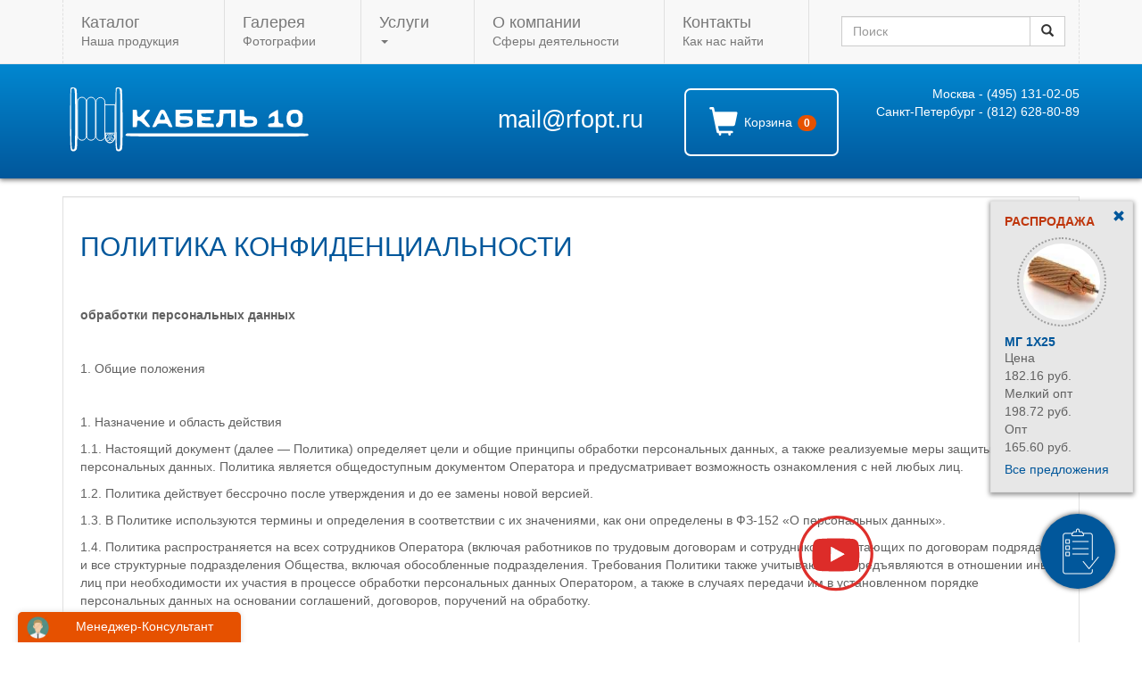

--- FILE ---
content_type: text/html; charset=UTF-8
request_url: https://rfopt.ru/page/22977
body_size: 13760
content:
<!DOCTYPE html>
<html lang="ru">
<head>
    <meta charset="utf-8">
    <meta name="yandex-verification" content="b58e3dc287baa208" />
    <meta http-equiv="X-UA-Compatible" content="IE=edge">
    <meta name="viewport" content="width=device-width, initial-scale=1">
    <meta name="yandex-verification" content="e113980daae0ec21">
    <meta name="_token" content="alwQe9mWzRX2GVqFFl8yr3qwCBCyrLO2wLjL52Fi">
    <meta name="csrf-token" content="alwQe9mWzRX2GVqFFl8yr3qwCBCyrLO2wLjL52Fi">
    <meta name="description" content="&nbsp;обработки персональных данных&nbsp;1. Общие положения&nbsp;1. Назначение и&nbsp;область действия1.1. Настоящий документ (далее&nbsp;— Политика) определяет.">
    <meta name="keywords" content="Кабель, Кабельнесущие конструкции">

    <title>Политика конфиденциальности</title>

    <link rel="shortcut icon" href="https://rfopt.ru/favicon.ico" type="image/x-icon">
    <link rel="stylesheet" href="/build/css/app-1594eb3692.css">

    <script src="//code.jquery.com/jquery-1.12.4.min.js"></script>
    <script src="https://www.google.com/recaptcha/api.js" async defer></script>

    <!-- HTML5 shim and Respond.js for IE8 support of HTML5 elements and media queries -->
    <!-- WARNING: Respond.js doesn't work if you view the page via file:// -->
    <!--[if lt IE 9]>
    <script src="https://oss.maxcdn.com/html5shiv/3.7.2/html5shiv.min.js"></script>
    <script src="https://oss.maxcdn.com/respond/1.4.2/respond.min.js"></script>
    <![endif]-->
    <style>
        .products .product .prices .price{

        }
        .products .product .price .prices .prices__price:nth-child(1) .price__value{
            font-size: 20px;
            color: #000;
        }

        .products .product .price .prices .prices__price:nth-child(2) .price__value{
            font-size: 16px;
            color: rgba(102, 102, 102, 0.75);
        }

        .products .product .price .prices .prices__price:nth-child(3) .price__value{
            font-size: 16px;
            color: rgba(102, 102, 102, 0.46);
        }

        #product .price .prices .prices__price .price__title{
            font-size: 14px;
        }
        #product .price .prices .prices__price:nth-child(1) .price__value{
            font-size: 24px;
            color: #000;
        }

        #product .price .prices .prices__price:nth-child(2) .price__value{
            font-size: 18px;
            color: rgba(102, 102, 102, 0.75);
        }

        #product .price .prices .prices__price:nth-child(3) .price__value{
            font-size: 18px;
            color: rgba(102, 102, 102, 0.46);
        }
        .str0 {stroke:white;stroke-width:50}
        .fil2 {fill:none}
        .fil1 {fill:white}
    </style>
</head>
<body>

<div class="wrapper">
    <header class="header">

        <div id="navbar-main" class="navbar yamm navbar-default navbar-fixed-top">
            <div class="container">

                <div class="navbar-header">
                    <button type="button" class="navbar-toggle collapsed" data-toggle="collapse"
                            data-target="#navbar-main-collapse" aria-expanded="false">
                        <span class="sr-only">Toggle navigation</span>
                        <span class="icon-bar"></span>
                        <span class="icon-bar"></span>
                        <span class="icon-bar"></span>
                    </button>
                </div>

                <div id="navbar-main-collapse" class="navbar-collapse collapse">
                    <ul class="nav navbar-nav">
                                                                                                                                                                <li>
                            <a href="https://rfopt.ru/catalog">
                                <span class="big">Каталог</span><br>
                                Наша продукция
                            </a>
                        </li>
                        <li>
                            <a href="https://rfopt.ru/gallery">
                                <span class="big">Галерея</span><br>
                                Фотографии
                            </a>
                        </li>
                        <li class="dropdown">
                            <a href="#" data-toggle="dropdown" class="dropdown-toggle" aria-expanded="false">
                                <span class="big">Услуги</span><br>
                                <b class="caret"></b>
                            </a>
                            <ul class="dropdown-menu">
                                <li>
                                    <!-- Content container to add padding -->
                                    <div class="yamm-content">
                                        <ul class="list-unstyled">
                                                                                            <li>
                                                    <a href="https://rfopt.ru/articles/pierieschiet-i-udieshievlieniie-proiektov-i"></a>
                                                </li>
                                                                                            <li>
                                                    <a href="https://rfopt.ru/electro/kompleksnaya-elektrifikaciya-poselka">Склад ответственного хранения Аренда склада Москва Энтузиастов услуги кран балки</a>
                                                </li>
                                                                                            <li>
                                                    <a href="https://rfopt.ru/electro/montazh-vozdushnyh-liniy-elektroperedach">Склад ответственного хранения Аренда склада Щелково  услуги козлового крана</a>
                                                </li>
                                                                                            <li>
                                                    <a href="https://rfopt.ru/electro/montazh-povodki-i-osvetitelnyh-priborov-vnutri-zdaniy">Склад ответственного хранения Аренда склада Санкт-Петербург  услуги кран балки</a>
                                                </li>
                                                                                    </ul>
                                    </div>
                                </li>
                            </ul>
                        </li>
                        <li>
                            <a href="https://rfopt.ru/o-kompanii">
                                <span class="big">О компании</span><br>
                                Сферы деятельности
                            </a>
                        </li>
                        <li>
                            <a href="https://rfopt.ru/contact">
                                <span class="big">Контакты</span><br>
                                Как нас найти
                            </a>
                        </li>
                    </ul>

                    <div class="search">
                        <form method="GET" action="https://rfopt.ru/search" accept-charset="UTF-8" class="form-inline navbar-form navbar-right" id="search-form">

                        <div class="form-group">
                            <div class="input-group">
                                <input id="search-form-query" placeholder="Поиск" class="form-control" name="q" type="text">

                                <div class="input-group-addon">
                                    <button type="submit" class="btn btn-default"><i class="glyphicon glyphicon-search"></i></button>
                                </div>
                            </div>
                        </div>

                        </form>
                    </div>

                </div>

            </div>
        </div>

        <div id="panel-main">
            <div class="panel panel-default">
                <div class="panel-body bg-info">
                    <div class="container">
                        <div class="row">
                            <div class="col-sm-12 col-lg-5">
                                <a title="Кабель 10" href="/">
                                    <svg xmlns="http://www.w3.org/2000/svg" xml:space="preserve"
                                         style="width: auto; height: 75px"
                                         viewBox="0 0 15000 4000"
                                         xmlns:xlink="http://www.w3.org/1999/xlink">
                                        <g id="Слой_x0020_1">
                                            <metadata id="CorelCorpID_0Corel-Layer"/>
                                            <path class="fil1" d="M4206 2015l0 519 129 0c126,0 130,-8 130,-194 0,-178 9,-195 104,-195 65,0 165,69 282,195 121,130 216,194 286,194 60,0 108,-13 108,-34 0,-17 -78,-130 -173,-247 -96,-121 -174,-234 -174,-251 0,-22 78,-130 174,-243 95,-112 173,-216 173,-233 0,-18 -52,-31 -121,-31 -87,0 -156,48 -269,195 -247,316 -390,312 -390,-4 0,-182 -4,-191 -130,-191l-129 0 0 520z"/>
                                            <path class="fil1" d="M5613 1998c-130,281 -238,515 -238,519 0,9 47,17 108,17 74,0 126,-34 160,-108 43,-99 69,-108 338,-108 268,0 294,9 338,108 34,74 86,108 160,108 61,0 108,-8 108,-17 0,-9 -108,-242 -238,-519 -221,-477 -242,-503 -364,-503 -125,0 -143,26 -372,503zm468 -130c43,82 64,173 51,194 -30,48 -268,52 -294,5 -26,-39 100,-355 139,-355 17,0 65,69 104,156z"/>
                                            <path class="fil1" d="M6760 1989l0 498 195 30c290,43 706,0 784,-78 91,-91 87,-364 -9,-472 -60,-65 -134,-82 -394,-82 -286,0 -316,-9 -316,-87 0,-78 30,-86 368,-86 364,0 368,0 368,-109l0 -108 -498 0 -498 0 0 494 0 0zm819 173c69,82 -61,156 -273,156 -204,0 -286,-39 -286,-134 0,-70 35,-83 256,-83 169,0 272,22 303,61z"/>
                                            <path class="fil1" d="M8059 2015l0 519 498 0 498 0 0 -108c0,-99 -8,-104 -355,-117 -303,-13 -359,-26 -372,-91 -13,-65 22,-73 268,-73 277,0 286,-5 286,-108 0,-104 -13,-109 -260,-109 -208,0 -264,-17 -298,-82 -26,-43 -31,-91 -18,-108 13,-13 191,-26 390,-26 355,0 359,0 359,-108l0 -109 -498 0 -498 0 0 520 0 0z"/>
                                            <path class="fil1" d="M9402 1751c0,355 -39,515 -134,545 -52,18 -83,70 -83,135 0,86 22,103 121,103 226,0 282,-86 308,-459l26 -342 229 -13 226 -13 0 412 0 415 129 0 130 0 0 -519 0 -520 -476 0 -476 0 0 256 0 0z"/>
                                            <path class="fil1" d="M10614 1989l0 498 195 30c299,43 658,0 758,-91 112,-104 117,-338 0,-454 -69,-70 -143,-87 -390,-87l-303 0 0 -195c0,-186 -4,-195 -130,-195l-130 0 0 494 0 0zm810 182c39,104 -69,151 -312,138 -186,-13 -216,-26 -229,-112 -13,-91 0,-96 251,-96 199,0 268,18 290,70z"/>
                                            <path class="fil1" d="M12606 1642c-186,109 -242,165 -251,260l-17 126 155 -100c182,-108 213,-73 191,199 -13,165 -17,169 -195,182 -164,13 -186,26 -186,122 0,103 0,103 455,103l454 0 0 -108c0,-78 -21,-108 -82,-108 -204,0 -221,-35 -221,-437 0,-213 -13,-386 -30,-386 -22,5 -143,70 -273,147l0 0z"/>
                                            <path class="fil1" d="M13572 1560c-195,139 -226,676 -52,849 95,95 337,143 532,108 221,-43 299,-160 321,-481 17,-264 13,-285 -113,-411 -112,-112 -164,-130 -364,-130 -138,0 -268,26 -324,65l0 0zm498 204c30,30 52,147 52,260 0,181 -13,216 -113,259 -182,83 -338,-30 -355,-255 -9,-117 9,-199 56,-247 82,-82 286,-91 360,-17l0 0z"/>
                                            <path class="fil1" d="M3851 2916c-41,8 -78,51 -78,99 0,82 101,82 5472,82 5440,0 5473,0 5473,-86 0,-48 -28,-87 -56,-91 -286,-9 -10751,-13 -10811,-4l0 0z"/>
                                            <g id="_2719308766368">
                                                <path class="fil1" d="M495 194c-22,15 -38,855 -38,1857 0,1543 11,1838 81,1892 104,78 283,19 321,-113 60,-197 38,-3474 -21,-3577 -55,-88 -272,-128 -343,-59l0 0zm261 1857c0,1783 0,1818 -109,1818 -109,0 -109,-39 -125,-1769 -5,-972 0,-1798 16,-1832 17,-35 71,-59 120,-49 93,14 98,142 98,1832l0 0z"/>
                                                <polyline class="fil2 str0" points="2534,1196 3147,1195 3142,2889 2522,2892 "/>
                                                <path class="fil2 str0" d="M904 3058l-2 -2044c0,-147 118,-267 265,-267 147,0 265,121 265,267l-2 2044c1,145 -116,260 -262,260 -146,0 -265,-115 -264,-260z"/>
                                                <path class="fil2 str0" d="M1449 3058l-2 -2044c0,-147 119,-267 265,-267 147,0 265,121 265,267l-2 2044c1,145 -115,260 -262,260 -146,0 -264,-115 -264,-260z"/>
                                                <path class="fil2 str0" d="M2846 2919c150,0 277,113 277,264 0,150 -127,281 -277,281 -151,0 -273,-122 -273,-272 0,-151 122,-273 273,-273z"/>
                                                <path class="fil2 str0" d="M2846 2977c46,0 83,37 83,83 0,46 -37,83 -83,83 -45,0 -82,-37 -82,-83 0,-46 37,-83 82,-83z"/>
                                                <path class="fil2 str0" d="M2736 3174c46,0 83,37 83,83 0,46 -37,83 -83,83 -46,0 -83,-37 -83,-83 0,-46 37,-83 83,-83z"/>
                                                <path class="fil2 str0" d="M2960 3174c45,0 83,37 83,83 0,46 -38,83 -83,83 -46,0 -83,-37 -83,-83 0,-46 37,-83 83,-83z"/>
                                                <path class="fil2 str0" d="M2011 3074l-3 -2043c0,-148 119,-267 265,-267 148,0 266,120 266,267l-2 2043c0,79 -34,148 -88,196 -46,40 -107,64 -174,64 -147,0 -265,-115 -264,-260z"/>
                                                <path class="fil2 str0" d="M3117 2900l8 272c5,139 -112,286 -279,292 -167,6 -275,-157 -271,-304l5 -268"/>
                                                <path class="fil1" d="M3202 194c-22,15 -38,855 -38,1857 0,1543 11,1838 81,1892 104,78 283,19 321,-113 60,-197 38,-3474 -22,-3577 -54,-88 -272,-128 -342,-59l0 0zm261 1857c0,1784 0,1818 -109,1818 -109,0 -109,-39 -125,-1769 -5,-972 0,-1798 16,-1832 17,-35 71,-59 120,-49 92,14 98,142 98,1832l0 0z"/>
                                            </g>
                                        </g>
</svg>
                                </a>

                            </div>
                                                                                                                                                                                        <div class="col-xs-12 col-sm-6 col-md-4 col-lg-2">
                                <div class="mail">
                                    <a href="mailto:mail@rfopt.ru">mail@rfopt.ru</a>
                                </div>
                            </div>
                            <div class="hidden-xs col-sm-3 col-lg-2">
                                <div class="shopping">
                                    <a href="https://rfopt.ru/cart" class="cart">
                                        <span class="glyphicon glyphicon-shopping-cart" aria-hidden="true"></span>
                                        Корзина
                                        <span class="badge">0</span>
                                    </a>
                                    <div class="shopping-list" style="display: none;">
                                        <h3>Оформление заявки</h3>
                                        <ul class="list list-unstyled"></ul>
                                        <a href="https://rfopt.ru/cart"
                                           class="btn btn-primary btn-block">Продолжить</a>
                                    </div>
                                </div>
                            </div>
                            <div class="col-xs-12 col-sm-6 col-md-5 col-lg-3">
                                <div class="phones">

                                    <div class="phone">
                                        <a href="tel:+74957559451">Москва - (495) 131-02-05</a>
                                    </div>
                                    <div class="phone">
                                        <a href="tel:+78122427725">Санкт-Петербург - (812) 628-80-89</a>
                                    </div>
                                </div>
                            </div>
                        </div>
                    </div>
                </div>
            </div>
        </div>

    </header>

    <div class="container">

        
        
        <div class="sale well well-sm rolled">
        <button class="roll btn btn-link">
            <span class="glyphicon glyphicon-remove" aria-hidden="true"></span>
        </button>
        <h3 class="h4">Распродажа</h3>
        <div id="carousel-sale" class="carousel slide" data-ride="carousel" data-interval="3000">
            <div class="carousel-inner" role="listbox">
                                                                        <div class="item  active ">
                        <div class="image">
                            <a href="https://rfopt.ru/mg-1h25-0">
                                <img src="https://rfopt.ru/images/thumb/e1/0a/e10ad8fdda186f09ad436c2f29afda17.jpg" class="img-circle img-responsive center-block" title="МГ 1х25" alt="МГ 1х25">
                            </a>
                        </div>
                        <h4 class="name"><a href="https://rfopt.ru/mg-1h25-0">МГ 1х25</a></h4>
                        <div class="price"><div class="prices">
    <div class="prices__price">
        <div class="price__title">Цена</div>
        <div class="price__value">182.16 руб.</div>
    </div>
    <div class="prices__price">
        <div class="price__title">Мелкий опт</div>
        <div class="price__value">198.72 руб.</div>
    </div>
    <div class="prices__price">
        <div class="price__title">Опт</div>
        <div class="price__value">165.60 руб.</div>
    </div>
</div></div>
                    </div>
                                                        <div class="item ">
                        <div class="image">
                            <a href="https://rfopt.ru/product/219793">
                                <img src="https://rfopt.ru/images/thumb/10/f1/10f1288515f87b7171c7530198a36a24.jpg" class="img-circle img-responsive center-block" title="Rexant RG-11 " alt="Rexant RG-11 ">
                            </a>
                        </div>
                        <h4 class="name"><a href="https://rfopt.ru/product/219793">Rexant RG-11 </a></h4>
                        <div class="price"><div class="prices">
    <div class="prices__price">
        <div class="price__title">Цена</div>
        <div class="price__value">38.50 руб.</div>
    </div>
    <div class="prices__price">
        <div class="price__title">Мелкий опт</div>
        <div class="price__value">42.00 руб.</div>
    </div>
    <div class="prices__price">
        <div class="price__title">Опт</div>
        <div class="price__value">35.00 руб.</div>
    </div>
</div></div>
                    </div>
                            </div>
        </div>
        <a class="all" href="https://rfopt.ru/sale">Все предложения</a>
    </div>

        
        
    <div class="well">
        <div class="page-show">
            <h2>Политика конфиденциальности</h2>

            <p>&nbsp;</p><p><strong>обработки персональных данных</strong></p><p>&nbsp;</p><p>1. Общие положения</p><p>&nbsp;</p><p>1. Назначение и&nbsp;область действия</p><p>1.1. Настоящий документ (далее&nbsp;— Политика) определяет цели и&nbsp;общие принципы обработки персональных данных, а также реализуемые меры защиты персональных данных. Политика является общедоступным&nbsp;документом Оператора и&nbsp;предусматривает возможность ознакомления с&nbsp;ней любых лиц.</p><p>1.2. Политика действует бессрочно после утверждения и&nbsp;до&nbsp;ее замены новой версией.</p><p>1.3. В&nbsp;Политике используются термины и&nbsp;определения в&nbsp;соответствии с&nbsp;их значениями, как они определены в&nbsp;ФЗ-152 «О&nbsp;персональных&nbsp;данных».</p><p>1.4. Политика распространяется на&nbsp;всех сотрудников Оператора (включая работников по&nbsp;трудовым договорам и&nbsp;сотрудников,&nbsp;работающих по&nbsp;договорам подряда) и&nbsp;все структурные подразделения Общества, включая обособленные подразделения. Требования&nbsp;Политики также учитываются и&nbsp;предъявляются в&nbsp;отношении иных лиц при&nbsp;необходимости их участия в&nbsp;процессе обработки&nbsp;персональных данных Оператором, а&nbsp;также в&nbsp;случаях передачи им в&nbsp;установленном порядке персональных данных на&nbsp;основании&nbsp;соглашений, договоров, поручений на&nbsp;обработку.</p><p>&nbsp;</p><ol><li>2. Сведения об&nbsp;обработке персональных данных</li></ol><p>2.1. Обработка персональных данных Оператором ведется смешанным способом: с&nbsp;использованием средств автоматизации и&nbsp;без.</p><p>2.2. Действия с&nbsp;персональными данными включают сбор, запись, систематизацию, накопление, хранение, уточнение (обновление,&nbsp;изменение), извлечение, использование, передача (распространение, предоставление, доступ), обезличивание, блокирование,&nbsp;удаление, уничтожение персональных данных.</p><p>2.3. Обработка персональных данных осуществляется Оператором на&nbsp;законной и&nbsp;справедливой основе, правовыми основания для&nbsp;обработки являются:</p><ul><li>Конституция Российской Федерации;</li><li>Трудовой кодекс Российской Федерации;</li><li>Гражданский кодекс Российской Федерации;</li><li>Налоговый кодекс Российской Федерации;</li><li>Федеральный закон от&nbsp;27.07.2006г. №&nbsp;152-ФЗ «О&nbsp;персональных данных»;</li><li>Федеральный закон от&nbsp;10.01.2002г. №&nbsp;1-ФЗ «Об&nbsp;электронной цифровой подписи»;</li><li>Федеральный закон от&nbsp;06.04.2011г. №&nbsp;63-ФЗ «Об&nbsp;электронной подписи»;</li><li>Федеральный закон от&nbsp;04.05.2011г. №&nbsp;99-ФЗ «О&nbsp;лицензировании отдельных видов деятельности»;</li><li>Федеральный закон от&nbsp;07.07.2003г. №&nbsp;126-ФЗ «О&nbsp;связи»;</li><li>Федеральный закон от&nbsp;01.04.1996г. №&nbsp;27-ФЗ «Об&nbsp;индивидуальном (персонифицированном) учете в&nbsp;системе обязательного&nbsp;пенсионного страхования»;</li><li>Федеральный закон от&nbsp;24.07.2009г. №&nbsp;212-ФЗ «О&nbsp;страховых взносах в&nbsp;Пенсионный Фонд РФ, Фонд социального страхования&nbsp;РФ, Федеральный Фонд обязательного медицинского страхования и&nbsp;территориальные фонды обязательного медицинского&nbsp;страхования»;</li><li>Федеральный закон от&nbsp;22.10.2004г. №&nbsp;125-ФЗ «Об&nbsp;архивном деле в&nbsp;РФ»;</li><li>Закон РФ от&nbsp;10.07.1992г. №&nbsp;3266-1 «Об&nbsp;образовании»;</li><li>Устав АО «ПФ «СКБ&nbsp;Контур»;</li><li>Регламент Удостоверяющего центра АО «ПФ «СКБ&nbsp;Контур».</li></ul><p>2.4. Содержание и&nbsp;объем обрабатываемых персональных определяются исходя из&nbsp;целей обработки. Не&nbsp;обрабатываются персональные&nbsp;данные, избыточные или&nbsp;несовместимые по&nbsp;отношению к&nbsp;следующим основным целям:</p><ul><li>заключение трудовых отношений с&nbsp;физическими лицами;</li><li>выполнение договорных обязательств Оператора;</li><li>выполнение функций удостоверяющего центра;</li><li>соблюдение действующего трудового, бухгалтерского, пенсионного, иного законодательства Российской Федерации.</li></ul><p>2.5. К&nbsp;основным категориям субъектов персональных данных, чьи данные обрабатываются Оператором, относятся:</p><ul><li>физические лица, состоящие в&nbsp;трудовых и&nbsp;гражданско-правовых отношениях с&nbsp;Оператором;</li><li>физические лица, состоящие в&nbsp;трудовых и&nbsp;гражданско-правовых отношениях с&nbsp;контрагентами Оператора;</li><li>кандидаты на&nbsp;замещение вакантных должностей.</li></ul><p>2.6. Для&nbsp;указанных категорий субъектов могут обрабатываться: фамилия, имя, отчество; год, месяц, дата рождения; место рождения,&nbsp;адрес; семейное положение; социальное положение; имущественное положение; образование; профессия; доходы; ИНН, СНИЛС,&nbsp;контактная информация (телефон, адрес электронной почты), иные сведения, предусмотренные типовыми формами и&nbsp;установленным&nbsp;порядком обработки.</p><p>2.7. При&nbsp;обработке обеспечиваются точность персональных данных, их достаточность и&nbsp;актуальность по&nbsp;отношению к&nbsp;целям обработки&nbsp;персональных данных. При&nbsp;обнаружении неточных или&nbsp;неполных персональных данных производится их уточнение и&nbsp;актуализация.</p><p>2.8. Для&nbsp;персональных данных, не&nbsp;являющихся общедоступными, обеспечивается конфиденциальность.</p><p>2.9. Обработка и&nbsp;хранение персональных данных осуществляются не&nbsp;дольше, чем этого требуют цели обработки персональных данных,&nbsp;если отсутствуют законные основания для&nbsp;дальнейшей обработки, например, если федеральным законом или&nbsp;договором с&nbsp;субъектом&nbsp;персональных данных не&nbsp;установлен соответствующий срок хранения. Обрабатываемые персональные данные подлежат уничтожению&nbsp;либо обезличиванию при&nbsp;наступлении следующий условий:</p><ul><li>достижение целей обработки персональных данных или&nbsp;максимальных сроков хранения&nbsp;— в&nbsp;течение 30 дней;</li><li>утрата необходимости в&nbsp;достижении целей обработки персональных данных&nbsp;— в&nbsp;течение 30 дней;</li><li>предоставление субъектом персональных данных или&nbsp;его законным представителем подтверждения того, что&nbsp;персональные&nbsp;данные являются незаконно полученными или&nbsp;не&nbsp;являются необходимыми для&nbsp;заявленной цели обработки&nbsp;— в&nbsp;течение 7 дней;</li><li>невозможность обеспечения правомерности обработки персональных данных&nbsp;— в&nbsp;течение 10 дней;</li><li>отзыв субъектом персональных данных согласия на&nbsp;обработку персональных данных, если сохранение персональных данных&nbsp;более не&nbsp;требуется для&nbsp;целей обработки персональных данных&nbsp;— в&nbsp;течение 30 дней;</li><li>отзыв субъектом персональных данных согласия на&nbsp;использование персональных данных для&nbsp;контактов с&nbsp;потенциальными&nbsp;потребителями при&nbsp;продвижении товаров и&nbsp;услуг&nbsp;— в&nbsp;течение 2 дней;</li><li>истечение сроков исковой давности для&nbsp;правоотношений, в&nbsp;рамках которых осуществляется либо осуществлялась обработка&nbsp;персональных данных;</li><li>ликвидация (реорганизация) Оператора.</li></ul><p>2.10. Обработка персональных данных на&nbsp;основании договоров и&nbsp;иных соглашений Оператора, поручений Оператору и&nbsp;поручений&nbsp;Оператора на&nbsp;обработку персональных данных осуществляется в&nbsp;соответствии с&nbsp;условиями этих договоров, соглашений Оператора, а&nbsp;также соглашений с&nbsp;лицами, которым поручена обработка или&nbsp;которые поручили обработку на&nbsp;законных основаниях. Такие соглашения&nbsp;могут определять, в&nbsp;частности:</p><ul><li>цели, условия, сроки обработки персональных данных;</li><li>обязательства сторон, в&nbsp;том числе меры по&nbsp;обеспечению конфиденциальности;</li><li>права, обязанности и&nbsp;ответственность сторон, касающиеся обработки персональных данных.</li></ul><p>2.11. В&nbsp;случаях, не&nbsp;предусмотренных явно действующим законодательством или&nbsp;договором, обработка осуществляется после&nbsp;получения согласия субъекта персональных данных. Согласие может быть выражено в&nbsp;форме совершения действий, принятия условий</p><p>договора-оферты, проставления соответствующих отметок, заполнения полей в&nbsp;формах, бланках, или&nbsp;оформлено в&nbsp;письменной форме&nbsp;в&nbsp;соответствии с&nbsp;законодательством. Обязательным случаем получения предварительного согласия является, например, контакт с&nbsp;потенциальным потребителем при&nbsp;продвижении товаров и&nbsp;услуг Оператора на&nbsp;рынке.</p><p>2.12. Оператор зарегистрирован в&nbsp;реестре уполномоченного органа по&nbsp;защите прав субъектов персональных данных за&nbsp;номером №&nbsp;09-0066830. В&nbsp;реестре указаны сведения об&nbsp;Операторе, в&nbsp;том числе: полное наименование, контактная информация для&nbsp;обращений,&nbsp;сведения об&nbsp;обработке персональных данных и&nbsp;мерах по&nbsp;обеспечению безопасности.</p><p>&nbsp;</p><ol><li>3. Меры по&nbsp;обеспечению безопасности персональных&nbsp;данных</li></ol><p>3.1. Оператор предпринимает необходимые правовые, организационные и&nbsp;технические меры для&nbsp;обеспечения безопасности&nbsp;персональных данных для&nbsp;их защиты от&nbsp;несанкционированного (в&nbsp;том числе, случайного) доступа, уничтожения, изменения,&nbsp;блокирования доступа и&nbsp;других несанкционированных действий. К&nbsp;таким мерам, в&nbsp;частности, относятся:</p><ul><li>назначение сотрудников, ответственных за&nbsp;организацию обработки и&nbsp;обеспечение безопасности персональных данных;</li><li>проверка наличия в&nbsp;договорах и&nbsp;включение при&nbsp;необходимости в&nbsp;договоры пунктов об&nbsp;обеспечении конфиденциальности&nbsp;персональных данных;</li><li>издание локальных актов по&nbsp;вопросам обработки персональных данных, ознакомление с&nbsp;ними работников, обучение&nbsp;пользователей;</li><li>обеспечение физической безопасности помещений и&nbsp;средств обработки, пропускной режим, охрана, видеонаблюдение;</li><li>ограничение и&nbsp;разграничение доступа сотрудников и&nbsp;иных лиц к&nbsp;персональным данным и&nbsp;средствам обработки, мониторинг&nbsp;действий с&nbsp;персональными данными;</li><li>определение угроз безопасности персональных данных при&nbsp;их обработке, формирование на&nbsp;их основе моделей угроз;</li><li>применение средств обеспечения безопасности (антивирусных средств, межсетевых экранов, средств защиты от&nbsp;несанкционированного доступа, средств криптографической защиты информации), в&nbsp;том числе прошедших процедуру оценкисоответствия в&nbsp;установленном порядке;</li><li>учёт и&nbsp;хранение носителей информации, исключающее их хищение, подмену, несанкционированное копирование и&nbsp;уничтожение;</li><li>резервное копирование информации для&nbsp;возможности восстановления;</li><li>осуществление внутреннего контроля за&nbsp;соблюдением установленного порядка, проверка эффективности принятых мер,&nbsp;реагирование на&nbsp;инциденты.</li></ul><p>&nbsp;</p><ol><li>4. Права субъектов персональных данных</li></ol><p>4.1. Субъект персональных данных имеет право отозвать согласие на&nbsp;обработку персональных данных, направив соответствующий&nbsp;запрос Оператору по&nbsp;почте или&nbsp;обратившись лично.</p><p>4.2. Субъект персональных данных имеет право на&nbsp;получение информации, касающейся обработки его персональных данных, в&nbsp;том&nbsp;числе содержащей:</p><ul><li>подтверждение факта обработки персональных данных Оператором;</li><li>правовые основания и&nbsp;цели обработки персональных данных;</li><li>цели и&nbsp;применяемые Оператором способы обработки персональных данных;</li><li>наименование и&nbsp;место нахождения Оператора, сведения о&nbsp;лицах (за&nbsp;исключением сотрудников/работников Оператора), которые&nbsp;имеют доступ к&nbsp;персональным данным или&nbsp;которым могут быть раскрыты персональные данные на&nbsp;основании договора с&nbsp;Оператором или&nbsp;на&nbsp;основании федерального закона;</li><li>обрабатываемые персональные данные, относящиеся к&nbsp;соответствующему субъекту персональных данных, источник их&nbsp;получения, если иной порядок представления таких данных не&nbsp;предусмотрен федеральным законом;</li><li>сроки обработки персональных данных, в&nbsp;том числе сроки их хранения;</li><li>порядок осуществления субъектом персональных данных прав, предусмотренных Федеральным законом «О&nbsp;персональных&nbsp;данных»;</li><li>информацию об&nbsp;осуществленной или&nbsp;о&nbsp;предполагаемой трансграничной передаче данных;</li><li>наименование или&nbsp;фамилию, имя, отчество и&nbsp;адрес лица, осуществляющего обработку персональных данных по&nbsp;поручению&nbsp;Оператора, если обработка поручена или&nbsp;будет поручена такому лицу;</li><li>иные сведения, предусмотренные Федеральным законом «О&nbsp;персональных данных» или&nbsp;другими федеральными законами.</li></ul><p>4.3. Субъект персональных данных вправе требовать от&nbsp;Оператора уточнения его персональных данных, их блокирования или&nbsp;уничтожения в&nbsp;случае, если персональные данные являются неполными, устаревшими, неточными, незаконно полученными или&nbsp;не&nbsp;являются необходимыми для&nbsp;заявленной цели обработки, а&nbsp;также принимать предусмотренные законом меры по&nbsp;защите своих прав.</p><p>4.4. Если субъект персональных данных считает, что&nbsp;Оператор осуществляет обработку его персональных данных с&nbsp;нарушением&nbsp;требований Федерального закона «О&nbsp;персональных данных» или&nbsp;иным образом нарушает его права и&nbsp;свободы, субъект персональных&nbsp;данных вправе обжаловать действия или&nbsp;бездействие Оператора в&nbsp;уполномоченный орган по&nbsp;защите прав субъектов персональных&nbsp;данных (Федеральная служба по&nbsp;надзору в&nbsp;сфере связи, информационных технологий и&nbsp;массовых коммуникаций&nbsp;— Роскомнадзор) или&nbsp;&nbsp;судебном порядке.</p><p>4.5. Субъект персональных данных имеет право на&nbsp;защиту своих прав и&nbsp;законных интересов, в&nbsp;том числе на&nbsp;возмещение убытков и&nbsp;(или) компенсацию морального вреда в&nbsp;судебном порядке.</p><p>&nbsp;</p><ol><li>5. Роли и&nbsp;ответственность</li></ol><p>5.1. Права и&nbsp;обязанности Оператора определяются действующим законодательством и&nbsp;соглашениями Оператора.</p><p>5.2. Контроль исполнения требований настоящей Политики осуществляется ответственным за&nbsp;организацию обработки персональных&nbsp;данных и&nbsp;Отделом информационной безопасности Оператора в&nbsp;пределах их полномочий.</p><p>5.3. Ответственность лиц, участвующих в&nbsp;обработке персональных данных на&nbsp;основании поручений Оператора, за&nbsp;неправомерное&nbsp;использование персональных данных устанавливается в&nbsp;соответствии с&nbsp;условиями заключенного между Оператором и&nbsp;контрагентом&nbsp;гражданско-правового договора или&nbsp;Соглашения о&nbsp;конфиденциальности информации.</p><p>5.4. Лица, виновные в&nbsp;нарушении норм, регулирующих обработку и&nbsp;защиту персональных данных, несут материальную,&nbsp;дисциплинарную, административную, гражданско-правовую или&nbsp;уголовную ответственность в&nbsp;порядке, установленном федеральными законами, локальными актами, соглашениями Оператора.</p><p>5.5. Предложения, вопросы и замечания для&nbsp;внесения изменений в&nbsp;Политику следует направлять по электронному &nbsp;адресу указанному на сайте Оператора.</p>
        </div>
    </div>





    </div>
</div>

<div id="request-show"></div>
<div id="overlay" style="display: none;"></div>
<div id="request-slide-out" style="bottom: -9999px">
    <div class="request-slide-out-header">
        <div class="request-slide-close" style="display: none;">x</div>
        <h4>Оформление заявки</h4>
    </div>

    <div class="request-form">

        <div class="errors alert alert-danger" style="display: none"></div>

        <div class="success" style="display: none">
            <div class="big pull">Спасибо! Ваше сообщение отправлено!</div>
            <button class="btn btn-primary">Вернуться к форме</button>
        </div>

        <form method="POST" action="https://rfopt.ru/ajax/request" accept-charset="UTF-8" enctype="multipart/form-data" id="request-form"><input name="_token" type="hidden" value="alwQe9mWzRX2GVqFFl8yr3qwCBCyrLO2wLjL52Fi">
        <div class="form-group">
            <input placeholder="Ваше имя *" class="form-control" name="name" type="text" value="">
        </div>
        <div class="form-group">
            <input placeholder="Эл. почта *" class="form-control" name="email" type="email" value="">
        </div>
        <div class="form-group">
            <input placeholder="Телефон" class="form-control" data-inputmask="&#039;mask&#039;: &#039;+7 (999) 999-99-99&#039;" name="phone" type="text" value="">
        </div>
        <div class="form-group">
            <textarea placeholder="Сообщение" class="form-control" rows="2" name="message" cols="50"></textarea>
        </div>
        <div class="items">
            <div class="item vertical-margin row row-margin-sm">
                <div class="col-sm-6">
                    <input placeholder="Наименование товара" class="form-control" name="items[]" type="text" value="">
                </div>
                <div class="col-sm-4">
                    <input placeholder="Количество" class="form-control" name="counts[]" type="number" value="">
                </div>
                <div class="col-sm-2">
                    <select class="form-control" name="units[]"><option value="м">м</option><option value="км">км</option><option value="кг">кг</option><option value="т">т</option><option value="шт">шт</option><option value="кв. м">кв. м</option><option value="куб. м">куб. м</option></select>
                </div>
            </div>
        </div>
        <div class="form-group vertical-margin">
            <button type="button" data-action="request-add-item" class="btn btn-sm btn-default">+</button>
        </div>
        <div class="form-group vertical-margin">
            <input placeholder="Файл" name="file" type="file">
        </div>

        <div class="checkbox">
            <label>
                <input checked="checked" name="privacy_policy" type="checkbox" value="1">
                <small>Я принимаю условия <a href="https://rfopt.ru/page/22977" target="_blank">политика конфиденциальности</a></small>
            </label>
        </div>
                    <div class="form-group vertical-margin">
                <div class="g-recaptcha"
                     data-sitekey="6Lckeb0UAAAAAKduuhxpsij46ePpm0_8Rd4IfwMV">
                </div>
            </div>

        
        <input class="submit btn btn-sm btn-primary btn-block" type="submit" value="Отправить">
        </form>

        <script id="request-item-template" type="text/template">
            <div class="item vertical-margin row row-margin-sm">
                <div class="col-sm-6">
                    <input placeholder="Наименование товара" class="form-control" name="items[]" type="text">
                </div>
                <div class="col-sm-4">
                    <input placeholder="Количество" class="form-control" name="counts[]" type="number">
                </div>
                <div class="col-sm-2">
                    <select class="form-control" name="units[]"><option value="м">м</option><option value="км">км</option><option value="кг">кг</option><option value="т">т</option><option value="шт">шт</option><option value="кв. м">кв. м</option><option value="куб. м">куб. м</option></select>
                </div>
            </div>
        </script>

    </div>
</div>
<footer class="footer bg-info-inverted">
    <div class="container">

        <div class="row">
            <div class="col-sm-3">
                <nav>
                    <ul class="list-unstyled">
                        <li><a href="/">Главная</a></li>
                        <li><a href="/catalog">Каталог</a></li>
                        <li><a href="/elektromontazh">Электромонтаж</a></li>
                        <li><a href="/o-kompanii">О компании</a></li>
                        <li><a href="/contact">Контакты</a></li>
                    </ul>
                </nav>
            </div>
                                                                                                                                                                                                                                        <div class="col-sm-3">
                <nav>
                    <ul class="list-unstyled">
                        <li><a href="/kak-oplatit-zakaz">Как оплатить заказ?</a></li>
                        <li><a href="/kak-sdelat-zakaz">Как сделать заказ?</a></li>
                        <li><a href="/ne-nashli-nuzhnyy-kabel">Не нашли нужный кабель?</a></li>
                        <li><a href="/predlozhit-sotrudnichestvo">Предложить сотрудничество</a></li>
                        <li><a href="/stoimost-dostavki">Стоимость доставки</a></li>
                    </ul>
                </nav>
            </div>
            <div class="col-sm-3">
                <nav>
                    <ul class="list-unstyled">
                        <li><a href="/zametki">Заметки</a></li>
                                                <li><a href="/chernyi-spisok-organizacii">Черный список организаций</a></li>
                        <li><a title="Политика конфиденциальности" href="https://rfopt.ru/privacy_policy">Политика конфиденциальности</a></li>
                                                                    </ul>
                </nav>
            </div>
        </div>

        <div class="copyright text-center">
            © RFopt.ru 2008-2026 Все права защищены. <br>
            Иформация на сайте не является публичной офертой.
        </div>

    </div>


    <img class="hidden-xs" data-toggle="modal" data-target=".bs-example-modal-lg" style="width: 86px;position: fixed;right: 300px;bottom: 57px;cursor: pointer;" src="https://rfopt.ru/img/if_youtube_1220316.svg" alt="Видео о компании">

    <div class="modal fade bs-example-modal-lg" tabindex="-1" role="dialog" aria-labelledby="myLargeModalLabel">
        <div class="modal-dialog modal-lg" role="document">
            <div class="modal-content">
                <iframe src="https://www.youtube.com/embed/cehGICY6Nf0?rel=0&amp;controls=0" width="100%" height="520" frameborder="0" allowfullscreen=""></iframe>
            </div>
        </div>
    </div>


</footer><!-- Yandex.Metrika counter -->
<script type="text/javascript" >
    (function(m,e,t,r,i,k,a){m[i]=m[i]||function(){(m[i].a=m[i].a||[]).push(arguments)};
        m[i].l=1*new Date();
        for (var j = 0; j < document.scripts.length; j++) {if (document.scripts[j].src === r) { return; }}
        k=e.createElement(t),a=e.getElementsByTagName(t)[0],k.async=1,k.src=r,a.parentNode.insertBefore(k,a)})
    (window, document, "script", "https://mc.yandex.ru/metrika/tag.js", "ym");

    ym(97667177, "init", {
        clickmap:true,
        trackLinks:true,
        accurateTrackBounce:true,
        webvisor:true
    });
</script>
<noscript><div><img src="https://mc.yandex.ru/watch/97667177" style="position:absolute; left:-9999px;" alt="" /></div></noscript>
<!-- /Yandex.Metrika counter -->

<script src="//maxcdn.bootstrapcdn.com/bootstrap/3.3.6/js/bootstrap.min.js"></script>
<script src="//cdnjs.cloudflare.com/ajax/libs/jquery.devbridge-autocomplete/1.2.25/jquery.autocomplete.js"></script>
<script src="//cdnjs.cloudflare.com/ajax/libs/jStorage/0.4.12/jstorage.min.js"></script>
<script src="//cdnjs.cloudflare.com/ajax/libs/jquery.inputmask/3.3.4/inputmask/inputmask.min.js"></script>
<script src="//cdnjs.cloudflare.com/ajax/libs/jquery.inputmask/3.3.4/inputmask/inputmask.phone.extensions.min.js"></script>
<script src="//cdnjs.cloudflare.com/ajax/libs/jquery.inputmask/3.3.4/inputmask/jquery.inputmask.min.js"></script>
<script src="//cdnjs.cloudflare.com/ajax/libs/jquery.colorbox/1.6.4/jquery.colorbox-min.js"></script>
<script src="//cdnjs.cloudflare.com/ajax/libs/jquery.colorbox/1.6.4/i18n/jquery.colorbox-ru.js"></script>


<script src="https://ordersdb.ru/api/api/api_v2.js?r=32512"></script>
<script type="text/javascript">
    robot = new ODB.Widgets.Robot({
        height: 390,
        width: 250,
        style: {
            color: '#e65100'
        },
        position: 'left',
        time: {
            sleep: 1000,
            typing: 5500
        },
        site_uid: 'cc27cd26-05dd-11e1-987f-0026b97d57b8',
        categories: [
            {
                name: 'Кабель и провод',
                value: 1
            }, {
                name: 'Металлопрокат',
                value: 4
            },{
                name: 'Промышленное оборудование',
                value: 5
            }, {
                name: 'Строительные товары',
                value: 6
            }, {
                name: 'Химическая продукция',
                value: 2
            }, {
                name: 'Электрооборудование',
                value: 7
            }
        ],
        behavior: {
            disturb: false
        }
    });
</script>

<script   src="/build/js/app-5c9ccf1e40.js?rnd=3"></script>
</body>
</html>


--- FILE ---
content_type: text/html; charset=UTF-8
request_url: https://ordersdb.ru/client
body_size: 1433
content:
f4hHXpseqhd30pezejbipoW93pVPgopWJ8DqBYlUIxG01273sS2TlEEpSX7jqCzl

--- FILE ---
content_type: text/html; charset=utf-8
request_url: https://www.google.com/recaptcha/api2/anchor?ar=1&k=6Lckeb0UAAAAAKduuhxpsij46ePpm0_8Rd4IfwMV&co=aHR0cHM6Ly9yZm9wdC5ydTo0NDM.&hl=en&v=9TiwnJFHeuIw_s0wSd3fiKfN&size=normal&anchor-ms=20000&execute-ms=30000&cb=tfewbsy2vtl7
body_size: 48838
content:
<!DOCTYPE HTML><html dir="ltr" lang="en"><head><meta http-equiv="Content-Type" content="text/html; charset=UTF-8">
<meta http-equiv="X-UA-Compatible" content="IE=edge">
<title>reCAPTCHA</title>
<style type="text/css">
/* cyrillic-ext */
@font-face {
  font-family: 'Roboto';
  font-style: normal;
  font-weight: 400;
  font-stretch: 100%;
  src: url(//fonts.gstatic.com/s/roboto/v48/KFO7CnqEu92Fr1ME7kSn66aGLdTylUAMa3GUBHMdazTgWw.woff2) format('woff2');
  unicode-range: U+0460-052F, U+1C80-1C8A, U+20B4, U+2DE0-2DFF, U+A640-A69F, U+FE2E-FE2F;
}
/* cyrillic */
@font-face {
  font-family: 'Roboto';
  font-style: normal;
  font-weight: 400;
  font-stretch: 100%;
  src: url(//fonts.gstatic.com/s/roboto/v48/KFO7CnqEu92Fr1ME7kSn66aGLdTylUAMa3iUBHMdazTgWw.woff2) format('woff2');
  unicode-range: U+0301, U+0400-045F, U+0490-0491, U+04B0-04B1, U+2116;
}
/* greek-ext */
@font-face {
  font-family: 'Roboto';
  font-style: normal;
  font-weight: 400;
  font-stretch: 100%;
  src: url(//fonts.gstatic.com/s/roboto/v48/KFO7CnqEu92Fr1ME7kSn66aGLdTylUAMa3CUBHMdazTgWw.woff2) format('woff2');
  unicode-range: U+1F00-1FFF;
}
/* greek */
@font-face {
  font-family: 'Roboto';
  font-style: normal;
  font-weight: 400;
  font-stretch: 100%;
  src: url(//fonts.gstatic.com/s/roboto/v48/KFO7CnqEu92Fr1ME7kSn66aGLdTylUAMa3-UBHMdazTgWw.woff2) format('woff2');
  unicode-range: U+0370-0377, U+037A-037F, U+0384-038A, U+038C, U+038E-03A1, U+03A3-03FF;
}
/* math */
@font-face {
  font-family: 'Roboto';
  font-style: normal;
  font-weight: 400;
  font-stretch: 100%;
  src: url(//fonts.gstatic.com/s/roboto/v48/KFO7CnqEu92Fr1ME7kSn66aGLdTylUAMawCUBHMdazTgWw.woff2) format('woff2');
  unicode-range: U+0302-0303, U+0305, U+0307-0308, U+0310, U+0312, U+0315, U+031A, U+0326-0327, U+032C, U+032F-0330, U+0332-0333, U+0338, U+033A, U+0346, U+034D, U+0391-03A1, U+03A3-03A9, U+03B1-03C9, U+03D1, U+03D5-03D6, U+03F0-03F1, U+03F4-03F5, U+2016-2017, U+2034-2038, U+203C, U+2040, U+2043, U+2047, U+2050, U+2057, U+205F, U+2070-2071, U+2074-208E, U+2090-209C, U+20D0-20DC, U+20E1, U+20E5-20EF, U+2100-2112, U+2114-2115, U+2117-2121, U+2123-214F, U+2190, U+2192, U+2194-21AE, U+21B0-21E5, U+21F1-21F2, U+21F4-2211, U+2213-2214, U+2216-22FF, U+2308-230B, U+2310, U+2319, U+231C-2321, U+2336-237A, U+237C, U+2395, U+239B-23B7, U+23D0, U+23DC-23E1, U+2474-2475, U+25AF, U+25B3, U+25B7, U+25BD, U+25C1, U+25CA, U+25CC, U+25FB, U+266D-266F, U+27C0-27FF, U+2900-2AFF, U+2B0E-2B11, U+2B30-2B4C, U+2BFE, U+3030, U+FF5B, U+FF5D, U+1D400-1D7FF, U+1EE00-1EEFF;
}
/* symbols */
@font-face {
  font-family: 'Roboto';
  font-style: normal;
  font-weight: 400;
  font-stretch: 100%;
  src: url(//fonts.gstatic.com/s/roboto/v48/KFO7CnqEu92Fr1ME7kSn66aGLdTylUAMaxKUBHMdazTgWw.woff2) format('woff2');
  unicode-range: U+0001-000C, U+000E-001F, U+007F-009F, U+20DD-20E0, U+20E2-20E4, U+2150-218F, U+2190, U+2192, U+2194-2199, U+21AF, U+21E6-21F0, U+21F3, U+2218-2219, U+2299, U+22C4-22C6, U+2300-243F, U+2440-244A, U+2460-24FF, U+25A0-27BF, U+2800-28FF, U+2921-2922, U+2981, U+29BF, U+29EB, U+2B00-2BFF, U+4DC0-4DFF, U+FFF9-FFFB, U+10140-1018E, U+10190-1019C, U+101A0, U+101D0-101FD, U+102E0-102FB, U+10E60-10E7E, U+1D2C0-1D2D3, U+1D2E0-1D37F, U+1F000-1F0FF, U+1F100-1F1AD, U+1F1E6-1F1FF, U+1F30D-1F30F, U+1F315, U+1F31C, U+1F31E, U+1F320-1F32C, U+1F336, U+1F378, U+1F37D, U+1F382, U+1F393-1F39F, U+1F3A7-1F3A8, U+1F3AC-1F3AF, U+1F3C2, U+1F3C4-1F3C6, U+1F3CA-1F3CE, U+1F3D4-1F3E0, U+1F3ED, U+1F3F1-1F3F3, U+1F3F5-1F3F7, U+1F408, U+1F415, U+1F41F, U+1F426, U+1F43F, U+1F441-1F442, U+1F444, U+1F446-1F449, U+1F44C-1F44E, U+1F453, U+1F46A, U+1F47D, U+1F4A3, U+1F4B0, U+1F4B3, U+1F4B9, U+1F4BB, U+1F4BF, U+1F4C8-1F4CB, U+1F4D6, U+1F4DA, U+1F4DF, U+1F4E3-1F4E6, U+1F4EA-1F4ED, U+1F4F7, U+1F4F9-1F4FB, U+1F4FD-1F4FE, U+1F503, U+1F507-1F50B, U+1F50D, U+1F512-1F513, U+1F53E-1F54A, U+1F54F-1F5FA, U+1F610, U+1F650-1F67F, U+1F687, U+1F68D, U+1F691, U+1F694, U+1F698, U+1F6AD, U+1F6B2, U+1F6B9-1F6BA, U+1F6BC, U+1F6C6-1F6CF, U+1F6D3-1F6D7, U+1F6E0-1F6EA, U+1F6F0-1F6F3, U+1F6F7-1F6FC, U+1F700-1F7FF, U+1F800-1F80B, U+1F810-1F847, U+1F850-1F859, U+1F860-1F887, U+1F890-1F8AD, U+1F8B0-1F8BB, U+1F8C0-1F8C1, U+1F900-1F90B, U+1F93B, U+1F946, U+1F984, U+1F996, U+1F9E9, U+1FA00-1FA6F, U+1FA70-1FA7C, U+1FA80-1FA89, U+1FA8F-1FAC6, U+1FACE-1FADC, U+1FADF-1FAE9, U+1FAF0-1FAF8, U+1FB00-1FBFF;
}
/* vietnamese */
@font-face {
  font-family: 'Roboto';
  font-style: normal;
  font-weight: 400;
  font-stretch: 100%;
  src: url(//fonts.gstatic.com/s/roboto/v48/KFO7CnqEu92Fr1ME7kSn66aGLdTylUAMa3OUBHMdazTgWw.woff2) format('woff2');
  unicode-range: U+0102-0103, U+0110-0111, U+0128-0129, U+0168-0169, U+01A0-01A1, U+01AF-01B0, U+0300-0301, U+0303-0304, U+0308-0309, U+0323, U+0329, U+1EA0-1EF9, U+20AB;
}
/* latin-ext */
@font-face {
  font-family: 'Roboto';
  font-style: normal;
  font-weight: 400;
  font-stretch: 100%;
  src: url(//fonts.gstatic.com/s/roboto/v48/KFO7CnqEu92Fr1ME7kSn66aGLdTylUAMa3KUBHMdazTgWw.woff2) format('woff2');
  unicode-range: U+0100-02BA, U+02BD-02C5, U+02C7-02CC, U+02CE-02D7, U+02DD-02FF, U+0304, U+0308, U+0329, U+1D00-1DBF, U+1E00-1E9F, U+1EF2-1EFF, U+2020, U+20A0-20AB, U+20AD-20C0, U+2113, U+2C60-2C7F, U+A720-A7FF;
}
/* latin */
@font-face {
  font-family: 'Roboto';
  font-style: normal;
  font-weight: 400;
  font-stretch: 100%;
  src: url(//fonts.gstatic.com/s/roboto/v48/KFO7CnqEu92Fr1ME7kSn66aGLdTylUAMa3yUBHMdazQ.woff2) format('woff2');
  unicode-range: U+0000-00FF, U+0131, U+0152-0153, U+02BB-02BC, U+02C6, U+02DA, U+02DC, U+0304, U+0308, U+0329, U+2000-206F, U+20AC, U+2122, U+2191, U+2193, U+2212, U+2215, U+FEFF, U+FFFD;
}
/* cyrillic-ext */
@font-face {
  font-family: 'Roboto';
  font-style: normal;
  font-weight: 500;
  font-stretch: 100%;
  src: url(//fonts.gstatic.com/s/roboto/v48/KFO7CnqEu92Fr1ME7kSn66aGLdTylUAMa3GUBHMdazTgWw.woff2) format('woff2');
  unicode-range: U+0460-052F, U+1C80-1C8A, U+20B4, U+2DE0-2DFF, U+A640-A69F, U+FE2E-FE2F;
}
/* cyrillic */
@font-face {
  font-family: 'Roboto';
  font-style: normal;
  font-weight: 500;
  font-stretch: 100%;
  src: url(//fonts.gstatic.com/s/roboto/v48/KFO7CnqEu92Fr1ME7kSn66aGLdTylUAMa3iUBHMdazTgWw.woff2) format('woff2');
  unicode-range: U+0301, U+0400-045F, U+0490-0491, U+04B0-04B1, U+2116;
}
/* greek-ext */
@font-face {
  font-family: 'Roboto';
  font-style: normal;
  font-weight: 500;
  font-stretch: 100%;
  src: url(//fonts.gstatic.com/s/roboto/v48/KFO7CnqEu92Fr1ME7kSn66aGLdTylUAMa3CUBHMdazTgWw.woff2) format('woff2');
  unicode-range: U+1F00-1FFF;
}
/* greek */
@font-face {
  font-family: 'Roboto';
  font-style: normal;
  font-weight: 500;
  font-stretch: 100%;
  src: url(//fonts.gstatic.com/s/roboto/v48/KFO7CnqEu92Fr1ME7kSn66aGLdTylUAMa3-UBHMdazTgWw.woff2) format('woff2');
  unicode-range: U+0370-0377, U+037A-037F, U+0384-038A, U+038C, U+038E-03A1, U+03A3-03FF;
}
/* math */
@font-face {
  font-family: 'Roboto';
  font-style: normal;
  font-weight: 500;
  font-stretch: 100%;
  src: url(//fonts.gstatic.com/s/roboto/v48/KFO7CnqEu92Fr1ME7kSn66aGLdTylUAMawCUBHMdazTgWw.woff2) format('woff2');
  unicode-range: U+0302-0303, U+0305, U+0307-0308, U+0310, U+0312, U+0315, U+031A, U+0326-0327, U+032C, U+032F-0330, U+0332-0333, U+0338, U+033A, U+0346, U+034D, U+0391-03A1, U+03A3-03A9, U+03B1-03C9, U+03D1, U+03D5-03D6, U+03F0-03F1, U+03F4-03F5, U+2016-2017, U+2034-2038, U+203C, U+2040, U+2043, U+2047, U+2050, U+2057, U+205F, U+2070-2071, U+2074-208E, U+2090-209C, U+20D0-20DC, U+20E1, U+20E5-20EF, U+2100-2112, U+2114-2115, U+2117-2121, U+2123-214F, U+2190, U+2192, U+2194-21AE, U+21B0-21E5, U+21F1-21F2, U+21F4-2211, U+2213-2214, U+2216-22FF, U+2308-230B, U+2310, U+2319, U+231C-2321, U+2336-237A, U+237C, U+2395, U+239B-23B7, U+23D0, U+23DC-23E1, U+2474-2475, U+25AF, U+25B3, U+25B7, U+25BD, U+25C1, U+25CA, U+25CC, U+25FB, U+266D-266F, U+27C0-27FF, U+2900-2AFF, U+2B0E-2B11, U+2B30-2B4C, U+2BFE, U+3030, U+FF5B, U+FF5D, U+1D400-1D7FF, U+1EE00-1EEFF;
}
/* symbols */
@font-face {
  font-family: 'Roboto';
  font-style: normal;
  font-weight: 500;
  font-stretch: 100%;
  src: url(//fonts.gstatic.com/s/roboto/v48/KFO7CnqEu92Fr1ME7kSn66aGLdTylUAMaxKUBHMdazTgWw.woff2) format('woff2');
  unicode-range: U+0001-000C, U+000E-001F, U+007F-009F, U+20DD-20E0, U+20E2-20E4, U+2150-218F, U+2190, U+2192, U+2194-2199, U+21AF, U+21E6-21F0, U+21F3, U+2218-2219, U+2299, U+22C4-22C6, U+2300-243F, U+2440-244A, U+2460-24FF, U+25A0-27BF, U+2800-28FF, U+2921-2922, U+2981, U+29BF, U+29EB, U+2B00-2BFF, U+4DC0-4DFF, U+FFF9-FFFB, U+10140-1018E, U+10190-1019C, U+101A0, U+101D0-101FD, U+102E0-102FB, U+10E60-10E7E, U+1D2C0-1D2D3, U+1D2E0-1D37F, U+1F000-1F0FF, U+1F100-1F1AD, U+1F1E6-1F1FF, U+1F30D-1F30F, U+1F315, U+1F31C, U+1F31E, U+1F320-1F32C, U+1F336, U+1F378, U+1F37D, U+1F382, U+1F393-1F39F, U+1F3A7-1F3A8, U+1F3AC-1F3AF, U+1F3C2, U+1F3C4-1F3C6, U+1F3CA-1F3CE, U+1F3D4-1F3E0, U+1F3ED, U+1F3F1-1F3F3, U+1F3F5-1F3F7, U+1F408, U+1F415, U+1F41F, U+1F426, U+1F43F, U+1F441-1F442, U+1F444, U+1F446-1F449, U+1F44C-1F44E, U+1F453, U+1F46A, U+1F47D, U+1F4A3, U+1F4B0, U+1F4B3, U+1F4B9, U+1F4BB, U+1F4BF, U+1F4C8-1F4CB, U+1F4D6, U+1F4DA, U+1F4DF, U+1F4E3-1F4E6, U+1F4EA-1F4ED, U+1F4F7, U+1F4F9-1F4FB, U+1F4FD-1F4FE, U+1F503, U+1F507-1F50B, U+1F50D, U+1F512-1F513, U+1F53E-1F54A, U+1F54F-1F5FA, U+1F610, U+1F650-1F67F, U+1F687, U+1F68D, U+1F691, U+1F694, U+1F698, U+1F6AD, U+1F6B2, U+1F6B9-1F6BA, U+1F6BC, U+1F6C6-1F6CF, U+1F6D3-1F6D7, U+1F6E0-1F6EA, U+1F6F0-1F6F3, U+1F6F7-1F6FC, U+1F700-1F7FF, U+1F800-1F80B, U+1F810-1F847, U+1F850-1F859, U+1F860-1F887, U+1F890-1F8AD, U+1F8B0-1F8BB, U+1F8C0-1F8C1, U+1F900-1F90B, U+1F93B, U+1F946, U+1F984, U+1F996, U+1F9E9, U+1FA00-1FA6F, U+1FA70-1FA7C, U+1FA80-1FA89, U+1FA8F-1FAC6, U+1FACE-1FADC, U+1FADF-1FAE9, U+1FAF0-1FAF8, U+1FB00-1FBFF;
}
/* vietnamese */
@font-face {
  font-family: 'Roboto';
  font-style: normal;
  font-weight: 500;
  font-stretch: 100%;
  src: url(//fonts.gstatic.com/s/roboto/v48/KFO7CnqEu92Fr1ME7kSn66aGLdTylUAMa3OUBHMdazTgWw.woff2) format('woff2');
  unicode-range: U+0102-0103, U+0110-0111, U+0128-0129, U+0168-0169, U+01A0-01A1, U+01AF-01B0, U+0300-0301, U+0303-0304, U+0308-0309, U+0323, U+0329, U+1EA0-1EF9, U+20AB;
}
/* latin-ext */
@font-face {
  font-family: 'Roboto';
  font-style: normal;
  font-weight: 500;
  font-stretch: 100%;
  src: url(//fonts.gstatic.com/s/roboto/v48/KFO7CnqEu92Fr1ME7kSn66aGLdTylUAMa3KUBHMdazTgWw.woff2) format('woff2');
  unicode-range: U+0100-02BA, U+02BD-02C5, U+02C7-02CC, U+02CE-02D7, U+02DD-02FF, U+0304, U+0308, U+0329, U+1D00-1DBF, U+1E00-1E9F, U+1EF2-1EFF, U+2020, U+20A0-20AB, U+20AD-20C0, U+2113, U+2C60-2C7F, U+A720-A7FF;
}
/* latin */
@font-face {
  font-family: 'Roboto';
  font-style: normal;
  font-weight: 500;
  font-stretch: 100%;
  src: url(//fonts.gstatic.com/s/roboto/v48/KFO7CnqEu92Fr1ME7kSn66aGLdTylUAMa3yUBHMdazQ.woff2) format('woff2');
  unicode-range: U+0000-00FF, U+0131, U+0152-0153, U+02BB-02BC, U+02C6, U+02DA, U+02DC, U+0304, U+0308, U+0329, U+2000-206F, U+20AC, U+2122, U+2191, U+2193, U+2212, U+2215, U+FEFF, U+FFFD;
}
/* cyrillic-ext */
@font-face {
  font-family: 'Roboto';
  font-style: normal;
  font-weight: 900;
  font-stretch: 100%;
  src: url(//fonts.gstatic.com/s/roboto/v48/KFO7CnqEu92Fr1ME7kSn66aGLdTylUAMa3GUBHMdazTgWw.woff2) format('woff2');
  unicode-range: U+0460-052F, U+1C80-1C8A, U+20B4, U+2DE0-2DFF, U+A640-A69F, U+FE2E-FE2F;
}
/* cyrillic */
@font-face {
  font-family: 'Roboto';
  font-style: normal;
  font-weight: 900;
  font-stretch: 100%;
  src: url(//fonts.gstatic.com/s/roboto/v48/KFO7CnqEu92Fr1ME7kSn66aGLdTylUAMa3iUBHMdazTgWw.woff2) format('woff2');
  unicode-range: U+0301, U+0400-045F, U+0490-0491, U+04B0-04B1, U+2116;
}
/* greek-ext */
@font-face {
  font-family: 'Roboto';
  font-style: normal;
  font-weight: 900;
  font-stretch: 100%;
  src: url(//fonts.gstatic.com/s/roboto/v48/KFO7CnqEu92Fr1ME7kSn66aGLdTylUAMa3CUBHMdazTgWw.woff2) format('woff2');
  unicode-range: U+1F00-1FFF;
}
/* greek */
@font-face {
  font-family: 'Roboto';
  font-style: normal;
  font-weight: 900;
  font-stretch: 100%;
  src: url(//fonts.gstatic.com/s/roboto/v48/KFO7CnqEu92Fr1ME7kSn66aGLdTylUAMa3-UBHMdazTgWw.woff2) format('woff2');
  unicode-range: U+0370-0377, U+037A-037F, U+0384-038A, U+038C, U+038E-03A1, U+03A3-03FF;
}
/* math */
@font-face {
  font-family: 'Roboto';
  font-style: normal;
  font-weight: 900;
  font-stretch: 100%;
  src: url(//fonts.gstatic.com/s/roboto/v48/KFO7CnqEu92Fr1ME7kSn66aGLdTylUAMawCUBHMdazTgWw.woff2) format('woff2');
  unicode-range: U+0302-0303, U+0305, U+0307-0308, U+0310, U+0312, U+0315, U+031A, U+0326-0327, U+032C, U+032F-0330, U+0332-0333, U+0338, U+033A, U+0346, U+034D, U+0391-03A1, U+03A3-03A9, U+03B1-03C9, U+03D1, U+03D5-03D6, U+03F0-03F1, U+03F4-03F5, U+2016-2017, U+2034-2038, U+203C, U+2040, U+2043, U+2047, U+2050, U+2057, U+205F, U+2070-2071, U+2074-208E, U+2090-209C, U+20D0-20DC, U+20E1, U+20E5-20EF, U+2100-2112, U+2114-2115, U+2117-2121, U+2123-214F, U+2190, U+2192, U+2194-21AE, U+21B0-21E5, U+21F1-21F2, U+21F4-2211, U+2213-2214, U+2216-22FF, U+2308-230B, U+2310, U+2319, U+231C-2321, U+2336-237A, U+237C, U+2395, U+239B-23B7, U+23D0, U+23DC-23E1, U+2474-2475, U+25AF, U+25B3, U+25B7, U+25BD, U+25C1, U+25CA, U+25CC, U+25FB, U+266D-266F, U+27C0-27FF, U+2900-2AFF, U+2B0E-2B11, U+2B30-2B4C, U+2BFE, U+3030, U+FF5B, U+FF5D, U+1D400-1D7FF, U+1EE00-1EEFF;
}
/* symbols */
@font-face {
  font-family: 'Roboto';
  font-style: normal;
  font-weight: 900;
  font-stretch: 100%;
  src: url(//fonts.gstatic.com/s/roboto/v48/KFO7CnqEu92Fr1ME7kSn66aGLdTylUAMaxKUBHMdazTgWw.woff2) format('woff2');
  unicode-range: U+0001-000C, U+000E-001F, U+007F-009F, U+20DD-20E0, U+20E2-20E4, U+2150-218F, U+2190, U+2192, U+2194-2199, U+21AF, U+21E6-21F0, U+21F3, U+2218-2219, U+2299, U+22C4-22C6, U+2300-243F, U+2440-244A, U+2460-24FF, U+25A0-27BF, U+2800-28FF, U+2921-2922, U+2981, U+29BF, U+29EB, U+2B00-2BFF, U+4DC0-4DFF, U+FFF9-FFFB, U+10140-1018E, U+10190-1019C, U+101A0, U+101D0-101FD, U+102E0-102FB, U+10E60-10E7E, U+1D2C0-1D2D3, U+1D2E0-1D37F, U+1F000-1F0FF, U+1F100-1F1AD, U+1F1E6-1F1FF, U+1F30D-1F30F, U+1F315, U+1F31C, U+1F31E, U+1F320-1F32C, U+1F336, U+1F378, U+1F37D, U+1F382, U+1F393-1F39F, U+1F3A7-1F3A8, U+1F3AC-1F3AF, U+1F3C2, U+1F3C4-1F3C6, U+1F3CA-1F3CE, U+1F3D4-1F3E0, U+1F3ED, U+1F3F1-1F3F3, U+1F3F5-1F3F7, U+1F408, U+1F415, U+1F41F, U+1F426, U+1F43F, U+1F441-1F442, U+1F444, U+1F446-1F449, U+1F44C-1F44E, U+1F453, U+1F46A, U+1F47D, U+1F4A3, U+1F4B0, U+1F4B3, U+1F4B9, U+1F4BB, U+1F4BF, U+1F4C8-1F4CB, U+1F4D6, U+1F4DA, U+1F4DF, U+1F4E3-1F4E6, U+1F4EA-1F4ED, U+1F4F7, U+1F4F9-1F4FB, U+1F4FD-1F4FE, U+1F503, U+1F507-1F50B, U+1F50D, U+1F512-1F513, U+1F53E-1F54A, U+1F54F-1F5FA, U+1F610, U+1F650-1F67F, U+1F687, U+1F68D, U+1F691, U+1F694, U+1F698, U+1F6AD, U+1F6B2, U+1F6B9-1F6BA, U+1F6BC, U+1F6C6-1F6CF, U+1F6D3-1F6D7, U+1F6E0-1F6EA, U+1F6F0-1F6F3, U+1F6F7-1F6FC, U+1F700-1F7FF, U+1F800-1F80B, U+1F810-1F847, U+1F850-1F859, U+1F860-1F887, U+1F890-1F8AD, U+1F8B0-1F8BB, U+1F8C0-1F8C1, U+1F900-1F90B, U+1F93B, U+1F946, U+1F984, U+1F996, U+1F9E9, U+1FA00-1FA6F, U+1FA70-1FA7C, U+1FA80-1FA89, U+1FA8F-1FAC6, U+1FACE-1FADC, U+1FADF-1FAE9, U+1FAF0-1FAF8, U+1FB00-1FBFF;
}
/* vietnamese */
@font-face {
  font-family: 'Roboto';
  font-style: normal;
  font-weight: 900;
  font-stretch: 100%;
  src: url(//fonts.gstatic.com/s/roboto/v48/KFO7CnqEu92Fr1ME7kSn66aGLdTylUAMa3OUBHMdazTgWw.woff2) format('woff2');
  unicode-range: U+0102-0103, U+0110-0111, U+0128-0129, U+0168-0169, U+01A0-01A1, U+01AF-01B0, U+0300-0301, U+0303-0304, U+0308-0309, U+0323, U+0329, U+1EA0-1EF9, U+20AB;
}
/* latin-ext */
@font-face {
  font-family: 'Roboto';
  font-style: normal;
  font-weight: 900;
  font-stretch: 100%;
  src: url(//fonts.gstatic.com/s/roboto/v48/KFO7CnqEu92Fr1ME7kSn66aGLdTylUAMa3KUBHMdazTgWw.woff2) format('woff2');
  unicode-range: U+0100-02BA, U+02BD-02C5, U+02C7-02CC, U+02CE-02D7, U+02DD-02FF, U+0304, U+0308, U+0329, U+1D00-1DBF, U+1E00-1E9F, U+1EF2-1EFF, U+2020, U+20A0-20AB, U+20AD-20C0, U+2113, U+2C60-2C7F, U+A720-A7FF;
}
/* latin */
@font-face {
  font-family: 'Roboto';
  font-style: normal;
  font-weight: 900;
  font-stretch: 100%;
  src: url(//fonts.gstatic.com/s/roboto/v48/KFO7CnqEu92Fr1ME7kSn66aGLdTylUAMa3yUBHMdazQ.woff2) format('woff2');
  unicode-range: U+0000-00FF, U+0131, U+0152-0153, U+02BB-02BC, U+02C6, U+02DA, U+02DC, U+0304, U+0308, U+0329, U+2000-206F, U+20AC, U+2122, U+2191, U+2193, U+2212, U+2215, U+FEFF, U+FFFD;
}

</style>
<link rel="stylesheet" type="text/css" href="https://www.gstatic.com/recaptcha/releases/9TiwnJFHeuIw_s0wSd3fiKfN/styles__ltr.css">
<script nonce="K0Uq9_Nte-RCdFrQkDm24g" type="text/javascript">window['__recaptcha_api'] = 'https://www.google.com/recaptcha/api2/';</script>
<script type="text/javascript" src="https://www.gstatic.com/recaptcha/releases/9TiwnJFHeuIw_s0wSd3fiKfN/recaptcha__en.js" nonce="K0Uq9_Nte-RCdFrQkDm24g">
      
    </script></head>
<body><div id="rc-anchor-alert" class="rc-anchor-alert"></div>
<input type="hidden" id="recaptcha-token" value="[base64]">
<script type="text/javascript" nonce="K0Uq9_Nte-RCdFrQkDm24g">
      recaptcha.anchor.Main.init("[\x22ainput\x22,[\x22bgdata\x22,\x22\x22,\[base64]/[base64]/[base64]/[base64]/[base64]/[base64]/[base64]/[base64]/[base64]/[base64]\\u003d\x22,\[base64]\x22,\x22w5vCqU7Cv8O4w6rCgFVRIDDCv8K7w45WecKywqNfwonDljzDghoqw64Fw7Uowr7DvCZfw5IQO8KtbR9Kaw/DhMOrRDnCusOxwoV9wpV9w7jCu8Ogw7YOWcOLw68xeSnDkcKDw4Itwo0uYcOQwp9hPcK/wpHCuWPDkmLCl8ORwpNQdGc0w6hGX8KkZ0IDwoEeI8KXwpbCrGhPLcKOdcKOZsKrLcOeLiDDoFrDlcKjXMKZEk9Iw6RjLhnDo8K0wr4/UsKGPMKtw6jDoA3ClDvDqgphIsKENMKGwoPDsnDClSR1exjDjgI1w5tNw6lvw6PChHDDlMO+FSDDmMOxwr9YEMKKwqjDpGbCnsK6wqUFw6pkR8KuFsOmIcKzX8KnAMOxf2LCqkbCiMO7w7/DqSjCuycxw4sjK1LDkMKFw67DscO1RlXDjifDksK2w6jDjEt3VcKBwrlJw5DDrDLDtsKFwp4Uwq8/[base64]/DgS7CsE7Cq8KtPsOCbGEjDWlmKMOUw4d7w5JqZcKdwrPDuGYjGTUyw5fCixMoQC/CsyU7wrfCjSQUE8K2T8KzwoHDinFxwps8w4PCjMK0wozCgAMJwo9ew5V/wpbDiCBCw5o+PT4Ywo8iDMOHw5jDkUMdw6g8OMOTwq3ChsOzwoPCtExiQHIjCAnCscKtYzfDuDV6ccObNcOawoUMw47DisO5Om98ScKLbcOUS8OVw4kIwr/DnsOMIMK5C8OEw4liVgB0w5UswoN0dQAhAF/Cj8KKd0DDrMKSwo3CvTLDksK7woXDkAcJWzspw5XDvcONOXkWw51VLCwFBgbDnjUywpPCosO8NFw3Z0cRw67CrzTCmBLCtMKew43DsApKw4Vgw6UhMcOjw7XDjGNpwrISGGlDw502IcONDg/DqScTw68Rw5rCqkpqPwNEwpo5DsOOEUdNMMKZfcKZJmNCw4nDpcK9wqR2PGXCsBPCpUbDn1VeHjPCrS7CgMKeCMOewqEAYCgfw4cAJibCsRtjcR8eOBFUFRsawp9Jw5Zkw58uGcK2MMOEa0vCjyRKPQjCi8OowoXDtsORwq10TsO0BUzCi0PDnEBowr5IUcO/ejNiw4oswoPDusONwqxKeUcWw4M4T1TDjcK+ezEnaFpzUEZBWS55wrdkwpbCojMzw5ACw6IawrMOw4grw500woIkw4PDoDHCiwdGw4TDlF1FPg4EUnEHwoVtF1kTW1XCgsOJw6/DtHbDkGzDtCDCl3c6GWF/WMOawofDoAd4esOcw4xbwr7DrsOsw4xewrBnG8OMScKLIHDChMKww6JbFsKiw59iwrbCrgfDpMOfCS3CnQ8AcgzCjcOKRsKFw6s5w6LDgcOlw5/Cl8KSFcOswp9Vw5TDo2rCjsOQwqbDmMK2wodBwoAAQl1BwosbHsOyScOxwoALw7zClMO4w4cLJxvCj8Oow7vCqFHDm8O5MsObw5nDpsOcw6/[base64]/[base64]/[base64]/[base64]/w7PDhmvDvsKuw4gmVMK2DkbCoyQPwozDrsOUcnR9V8OQIcOkeWjDmcKrGAB+w78CFMK6f8Kka1xJJ8OHw6DDqGFdwp4LwoTCllfCkRvCrz4gWFzCjsOkwoTCgcKORkvCusO3ZzEbNlQew7jCmsKFdMKpGBLCvsOGCiF/dhwFw7krecKmwo7Cv8O2wqFfc8OVEkkcwrjCryt9dMKdwpHCrHwOdB08w57Dl8OYBcOLw7rClRtTI8K0fFXDo1DCsmgUw4kBNcOOcMOdw4vCm2jDoXkXNsO3woZaQsOUw47DgcK/wpZMKmUgwq7CoMOkcSZOZAfCgSw5ZcOnW8KiLwAPwqDDnV7DnMKMdMK2UcKlYcKKecK0BsO5wo5ywpFnJg3DjgECC2nDl3fDrw4Twr8qJAZWcRQvHg/CtcKzasOoBcKGw7/Dmi/Cuj/DucOEwoHDnk9Kw4vCicOqw7oaAsKiSsO+wrnClCzCt0rDsDESaMKJclDCozphHMKuw5EXw6gcTcKteRoSw7/CtRsyTSwTw6HDiMKxYRPCpsOQwq7DucOpw6E9WHxNwpLCisK8w75CD8Kiw7zDjsOeFMO4wq7DoMK6w7DCgUcebcK3wqZFwqUNJMOhw5rCn8KqIHTCksKXUjjCo8KqATLCp8KPwprCtl7DljDCgsOqwrtkw4/CnMOYKUrClRrCn3/DjsOZwozDkQvDjjwXw4YYAMOhU8Oew5/DpzXDijXDjxvDrDVfBVUNwpAEwqvCogEWYsKzNMO/w6ldfy8Uw61Gb17DinLDoMOtw5/ClcKIwpMFwpJ4w7J0c8OhwoYEwq7CtsKtw6Ydw7nCmcKHQ8O1V8OaHcKuGgQiwq47w6V7ecO1w5gmGCPDvsKhIsKyZw3Co8OIw4nDkD7Cn8Kdw5Q4wqQywrwCw7jCsXZmKMKELBtCJ8OjwqFeFEUDwrvDmkzCqzsSwqHDkkXDvg/Co3NLwqEZwqrDizpwbDnCjU/[base64]/[base64]/[base64]/DmnsAwoYxw48fw6LDoTU4w5nDtsOHwqMiwpjCssKvwqwlRsO9wpXCpmEXeMK3NcOkGiMgw71eZWXDqMK7fsKzw54Jd8KnAGHCi2TCqMK/wpPCvcKTwqNrDsKHfcKHwojDkMKyw7JMw53Di1LCgcOzwqUKYgJIeDYlwo7CjcKte8ObVsKNCijCjQ7Cg8Kkw4QRwrkoC8OCVSZGw5nCrcO2clRfKiXCi8KQS0rDnV8SeMK6F8OeXV48w5nDhMOJwpnDt2lcW8O/w7zCpcKrw6ZIw7xUw6JtwpHDgcOAfMOMPMOow7M8w5s3R8KTN2pqw7zDpTs4w5DCpC8Hwo/[base64]/[base64]/DrsK+w4vDkcOHD8OIwpXDh8Kxwq8sQMK3cgQqw4zCkcO6wrLCnmkqMDkjOcOuDEjCtsKldA/Dk8KQw6/DnMKww6jCocOeRcOWw4bDv8O5TcKFA8KXw4kRUU/DumgSWsOiw4zClcK4XcOmBsOfwrwDU2bDvA7CgRFCOlRBRSl3F3EgwoM9w50mwo/ChMOkL8Kyw7DDkW1qEV0JWcKLXRjDu8Khw4DCp8K9eVHCocOaCnLDpsKoDnLDvRZMwqbDs3ckw7DDl2lyNDLDrcOCRkw9Uil/wrHDqmFAEycNwp5KBsOCwpUXc8KLwrYZw5w2dsKYw5HDpyNGwoHDpnPDncO2LGTDo8KcVcOJQMKWwqfDmMKId1sKw53DpSJeM8KywpsrRDrDtRApw51tOGJQw5DCg25WwovDqcOaTcKBwpvCn27DjUQnw7jDoCd8fRR2M3vCkxhTB8OIfi/DmsOYwrJVJg1wwqtDwoIfEUvChsKMflcXH0MlwqvCjsKvTQjCpCTDvF8EF8O7WsK8w4QVwqjChMKAw6nCo8OVw60OM8KMwqRDDMKLwrDCgW7CisKMwoXCvX5Rw53CnE/CtAnChMOSYwXDmmlawrPCjQokwp3CpMKvw4DDnmnCgcOTw5V8woLDmFrCicKjNy8ew5rDjzDDlcKpZsKFVsOrKiHCvlFwcMKfdMOtHhPCvcOFwpJRBXnDuE8oR8OFw4rDpMKfOcOEF8Ogd8Kew6jCo1XDthXCoMKoXMO2w5Fwwo3Du005VVPCvCXCvmwMCVk/w5/Dj1jCmsK5HCHCrsO4ZsK5C8O/[base64]/Cm1jDjT/Ci2jDg8OgSMKUb8O3V8OSwpfDnMOrJXvCrEVEwr07wrccw7TChMKBwrR0wrrCti81b0kkwr4yw5XDqSHCtl1TwrjCpAlQKFLDmm1wwoLCjxzDo8KzT29qN8O7w4/[base64]/CosO7TUTClW1Uw54xw4LCu8OjJmrCi8OAWEfCqsKKw7jCrcOvw5DCgMKCXsOoBFrCgcKfLMOgwoYGWELDkcO2woZ9XcKvwpbChkUFSsK9YcK2woHCvMK1HiDCqMKyQsKnw6/DtTzCnRnDksObEhkTwojDtcOUVhoUw4Q0wpkmFMOfwqdmN8OLwrPDhzLCmyRsGsOAw4/[base64]/[base64]/[base64]/CjcKXwqzDrsO8cynDpyo7wr0uNMOiZcK7RFjCi3EMJkEKwozDik8ERkN5fsKeXsOewroew4F3cMKaYxHDkWnCt8OAV2DCgRhrFMOYwrrDtnzDk8KZw4hbVibCjsO8wqTDs3MYw6DDknzDhMOiw57CkAPDm1jDusK0w5F/L8KdAcKqw6BCGkjCoWd1c8OqwpwAwoHDqyHDkE/[base64]/wp3DksOnwrTClUMqwrZ7w6rDjlDCpMOpwrkYUMOlDz7ClEFNazXDgsKIIcKIw6F9AWPCqSRJZsO/w47Dv8KDw6nDtsOEwobCiMKpdU7Dp8K8KcOiwpnCiAEcAMOfw4DDgcO/wqTCoEPChsOoFyNtZ8OdScK3UyRqccOfKg3Cp8K5ECw/w6AGOGl0wp3Ci8Oqw4PDtcOMbRptwpwnwp0Tw5TChC8Fw5ouwqLCuMOIH8KZwo/CqHLCucO2YwEvUsKxw73Cv3QWSynDuX/DkycRwozDksKCOQnDvBdtBMOOwofCr23Du8Ozw4Raw75ddWZ1eyNWwpDDnsOUwoF/Pj/DuB/DscK2w7XDpwfDt8KyCTnDlsKQBcKkY8KPwo7CnwvCscK7w4nCkAbDpcObwp7Cq8O4w7pWwqg6RsO9DgXDhcKBwrjCqVPCosObw4vDvyBYFMOjw7zDjy/CpWTCrMKYXEzCozDCkMOVTl/Cs3YQBsKzwqTDhQAxUQfDqcKAwqcmUFVvwqHCjhfCkURpXAZNw5PCr1omfnAeKSzClgMAwp3Dgg/ClzrDssOjwp3DqlVmwp9NbMO/[base64]/A8Kvw60gRMKSw4HDicKZw74xX28jZFcFwpXDixcXHcKCZ3LDh8OZdHvDiDPCqsOPw7ojw7HClcOkwqoZSsKEw6IMw4rCtX7DtsOUwosOQsOeYxzDo8O2Sx9DwopKW0/DtcKbw6/CjsO3wqkebMKtMz0Lw54Bwq5hw5/DgnoOacO/w5XDisOYw6bCgsKlwoTDqxsKwp7CpsO3w49SOMKTwrB5w7DDjHXCqMK9worCmnoTw61rwovClyLClcKkwolKeMKhwr3DncOFW17CjhNjworCv0l/VsOaw5AyQFzDrMK9XWbCqMOWV8KXMMOIAsOtIUrCr8K4woTCu8OswoHDuGptwrNuw61Nw4ImX8Kjw6R1PEvDl8OAYFjDuRUpCCoGYDLDuMKGw6jCsMOXwo/CjnHChkl7O2nCnVt1EsKdw63DksOEwpvDu8OZL8OLayPDt8KGw5Y0w6hmAcOYS8OhbcKdwqZJIipVL8KidMOowo3CuDVSOlzCo8OZHDgyW8KjXcKGCRd7E8KowocIw4JmHkfCiEALwpbDkC1cVmBFw7fDuMKOwr8oNnfDisO7wpE/fBFXw4RTwpUvK8KJYnbCnsOSwqXChjshTMOuwqEjwpI/XsKNGcOwwp9KMm4+MsKhwqLCnArCnywTw5BMw7LCtsOBw69OTRTCjS8pwpEcwrPDvcO7eF4Rw67CknEwWwcKwoDCncKZS8O/wpXDkMOqw7fCrMK4wrR8w4Z3FSQkU8K0wrjCoik/[base64]/DtcOTwojCl8Kiwqsrw67CmxjCogZzwqbCqsOPUhxHw6AnwrXCi04HK8OwecOPCsOWQsOuw6bDvzrDjsKww6XCqFZPPMKhJsKiRkPChVpCYcOMC8Klwr/DtiMechDCkMK4wrnDoMK+w5wTJATCmCbCgFEZIFZhw5lvG8O9w4nDssK4wpnCrMOtw5jCssOnCMKsw7UIDsKGPQocaRrCuMOTwoN/w5oawohyZ8OuwqTCjFIZwq55fGl3w6tUwpNzXcKfNcOxwp7Dl8KYw4pDw5HCj8Ozwq3Dq8OxZx/DhynDpDsGdjNcBH7Cu8OLIcOEcsKfUcOxMsOvOsODKsOxw5vDvQApTsKQYnsNwqLCmQDCh8O0wrHCpGDDkxYjw5skwrzComEiwrzCtMO9wpnDnGbDgVjDnBDCvWMxw5/CnXIRGcKxe2nDj8OmJMK/[base64]/GCvCsMKRw6TCjMOxw7DClcK1wosxwq06wrZ5YR10w7kawpgCwozDmS3DqltGJzdfwoXDkRVRw4LDusOzw7DCvwIgF8KWw40ow4PChMOoI8O4JQ3CnRjChW/CuBEaw51Pwp7DuTxeTcOCW8KAdsK0w4pUAWBlLT/[base64]/DtMKHQW/CsgMYMhLDlsO8wonCp8KEScO/E2pewrV7w6HCo8OOw4vDmSs5USZnDTFrw41vwq4zw5QUdsKhwqRDwqIDwrDCmsOXHMKjDBNBRBjDvsKsw4gzKMKgwr8IbsKUwqFRJcO1EcODV8OfGsO4wobDiS7DgsK9dmFWQ8OPw4Q4wo/CilNSb8KTwqIYGzbCgDkBFUcfYWHCisKew5zDkCDCpMK9wphCw4MewpZ1D8KKwrt/w5onw6DCjWZYI8Oyw4VAw5YlwpXClUEpP13Cn8OoWQE+w77CisKLwq7CunDDm8KeG0YpIFdowogJwp7DqD/Cn3Iywr5yCnrCocOPNMOYbcKbw6PCtMK5wqvCtDvDtlgEw6fDhsKfwodjR8Kya1HDrcKmDFbCvzENw4dMwqB1NCfChipew47CoMOpwoNuw4V5wqPChWAyGsK+wpV/wp5ewqVjfQ7CrhvDvCNZwqTCjcKWw4HDuUxXw5tDDCnDs03DlcKmdMOTwo3DvD/CrcOKwp41w6YkwpthFGPChVQxGMO0wpsbahXDtsKhwqtZw7AlTMKcdMKmYBZOwqhsw5pBw7lXw493w6cEwofDuMKkKMOueMO4woJwSsK4QsKawrR5w7rDh8ORw4LDjUXDvMK/P1U0WMKPwrzDlcO0DMOUwqvCsR8lw6APw7VTwojDoWLDhMOLbsOUd8K/c8OgGsOGFMKnw7LCi33DtsK9w6zCpw3CkmnCvDDCpQvDv8OGwrRxGsOTHcKdOcKKw495w6RjwpQEw55ww6ArwqwPK3FqNMKcwr0xw57DsyAoWAgsw7LCumxnw6s3w7g0wqPCicOkwqXClSQhwo5MPMOpHMKlEsK8fsO/UVvCr1FebhkPwqLCmsORJMOTIDDClMKzZcKkwrFFwpnCryrCssOZwqLDqSPCgsKJwpTDqnLDrjLClsO6w5bDrcKnHMOgScOZw5Z/[base64]/NVcgwonDhzzCl8KAw5EAwqtbCXfCh8O2Z8OueB0GAMO6w63CvmDDkFLCnsKYZ8K1wrp4w4zCo3trw7UGw7PDm8OGbD5mw45OTMK9FMOrPxF0w6zDqsOqRQdewqXCjBUAw6dEEcKewoANwqlVw6wKJcKgw5oew6wDZTNmbsOHwq8hwp/[base64]/Ch1Byw6PDnsKvw7LDusKpw4LDqTRUw51gw7rCl8OAw5XDqWnCqsOyw41yLHsVImLDi1AQZT3Dq0TDvApmKMKswofDozHCrVtrY8KUwoV1U8KFPlnDr8OZw7pucsO6YBHDssOwwqvCksKPwrzCr1HDm2NDYFIwwrzDqsK5D8KVVhN4JcO/wrF4w6HCscOWw7LDtcKowpjDkMKuDkPCiW4BwrJow6vDmMKcPgjCoCdHwrEnw5jDmcO3w5TCgH8ywofCkB0LwotYMnfCisKGw5jCicOfLjhOVHATwrvCg8O5PlvDvABjw43Cg21ewonDjsOiImLDnQHCoF/CuyTCjcKIHMKOwqAYWMKNecOZw6cgSsO7wrhIDcKEw5ckS1fDkMOrWMORw5BHwppSEMK8w5fDosOxwoDDnsOfVAMtZndrwpc7YX/[base64]/Cj8Kqw5XDtAPDqF3DkMOEccKLLk1AwpHDmsOIwqhzHyBVwqHDg27CqsOmXsO7wq1NSzDDiSTCqU5mwqxsOjBPw6oKw6HDl8OfM0vCqR7CgcOlfAXCrHrDuMOGwqNowqfDi8OGE2PDpXs/HyTDi8Obw6TCvcKQwrYAT8OGbcOOwppADGsBZ8Oyw4Z8w6lREU9gBzYRLMOTw7sjVyEmVXDCrMOGI8O5wofDiVnDrMKTGyHCrx3CkC1occOtwr9Xw4zCvcK+wqxbw6RNw4wLDyIRNX0CEA/[base64]/w6F5C8OfH8Orw4BKwrwmbsO7wpZ/MjxbW0R2w6wXJBLDqXJawrjDrljDmcKHfwvClsKvwo7DkMOKwoU3wo4yBiwmGAEpOMOCwr4dVnY6wrt2esK1wpLDusOgUjjDicKsw55/BwHCtCMTwpNawqNcF8OCwrHDuW0TRsODw6k4wr/DijXCksO+E8O/O8OVBnnDkzbCjsO3w7jCtDo3LsO7w6LCkMO+P2TDosOTwpAewoDDk8OlCsKRw6HCnsK2wojCscONw5nClcO/dsOJw73Dh0p8GmHCu8K3w6zDjsO2FxxkEcO4cEYaw6I1w7jCh8KNwrXDt1TCpWkWw5tzD8KLGsOkeMKnwos+w4/Drzshw69/w6HCvMOuwroYw5Zcwq/DhsK5YxA4wrlhEMK3Q8OtVMOhXwfDiA4EdsO0woLCiMOQw60jwpYjwoNpwpE+woYaekHDlzxaQAXCv8Knw6kLAcO3woIqw6PCljTCnQldw7HCmMK5wrg5w6s8JMOOwrc/FUFnYMKhEjDDiADCpcOOwrZ5wp9Ewq/CiQbCgjhZY1YAVcORw6/DgMKxwpBlXBgMw5ELexfCmHtCKX8pwpRnw5E6UcKYBMKScjrDqMOnM8KUAcKzY3DDvn9yFTJewqd0woItM0UCBF0Aw4vCvsOPKcOkw5PDgMOfaMKzw6nDigxaJcKAw6Ubw7Z6Rk/CinTCo8Kjw5nCl8KswpzCoFt0w7XDoz8pw6YgAHpoc8KiUMKJOsOKwqjClcKzwpnCqcKGHVwQw4VDTcOBwq3CuTMXeMODfcObZ8O4wpjCosKzw6rDvE0zTsK+E8KhQ3sqwpvCucO0BcKeZMO1SXAawqrClgArACZswrPDiTzDl8Ozw5fDk0zDpcO/[base64]/[base64]/[base64]/DqD4aS8OXwrnCusOhw7nDjsO3wo7DiVV2wrUHPDDCj8Kbw4xPJ8Kgf1A2wrAjaMOowonCvmQPwpXCuGnDhMKEw5YUFG/DncK+wqFkShzDvMOxLsOQZMOuw5sPw4k9EBPDgsOFEcOuOMOwMWHDsFslw5jCu8OBLEPCqHzCoSpEwqrCkS8FPcOFMcOPwqHCm1csw5fDq2/DsiLCjX7DsHLCmRbDhMKdwrsgdcKwVFvDmDfCl8OhcsOPdFLDvmLChnbDq2rCrsOYJgVFw6lVw7zDicKJw4LDk0/Cn8Ohw6XCrcO2VBPCmwnCusOOHcK7dcO8acKofMKowrbDt8OGwo55V2/Cig/[base64]/CsjUXPUcDw54GwpfDs8Ozw4zCq8KkfV54ZsKxwqM9wqvCqgRVWsKewrLCjcORJy1yEMOqw6RYwqPCksKDJE/[base64]/CuMKgZxUrGMKYAsKBN1gbwpDDvsOON8KtViMVwq/Cg0vCvCx+OMKpWRFFwpvCn8Kjw4LDnlhfwpwbwrrDlEXCmwfCgcOMwoPCjyETU8KZwoDCpBPCh0MTwrwnwp3DmcK/U35+wp0lw7PDt8Ouw6dmGXDDpcOzCsOLO8KzNjkDEn4BRMOsw7oDKALCisK1ZsK8Z8Kzw6bCucOXwrZQYMK5I8KhEEVkdMKhfsK6FsKhw6YKCcO4wpbDoMOnXGbDkkHDgMKnOMK/[base64]/DjcOJEsKhQsKDXMOGcMOVTMK1w6fCiQRvw41/VnMJwrZAwpJBPHseJMKCcMK0wo3DsMOvcH7Co2tsXADClTPCmkjDu8KmYcKYSkvDuz5Dc8K9wpTDnsK5w54JVVdNwroGdQbCgHB3wr1yw59awqzCkFXDiMOLwoPDv1HDi2hZwq7DqsKHe8OyPDbDosKLw4oQwpvCg2AtfcKPFcKzwr4Qw5IawqM9K8K4TH0zw7/DpsO+w4jCk0zDrsKewoYkw4oWYmJAwo4wKmVoVcKzwrvDlADClMO4X8O3wq9fwoTDuwcAwp/[base64]/CpSHCnwhbVRNmwpt2LMKQwpvCu8Olw4/DgcK7w7MawrtDw418w60Uw5fCknTCj8KVbMKSSWglW8K9wox9Y8ODM0B+bcOCYy/ClhxOwod7S8K/[base64]/[base64]/w7Z0VsOEwqrCsUclw4hBcMONwpQPwrorTCJSwpEiLR0aMDPCksK1w4E0w5XDjkFkAMKsOcKkwqVtIjHCgnwow6QuPcODwqBOFG3Do8OzwrgiZ141wq/CnHQ7L1sewqJGZsKjEcOwBHx9aMKkPQXChk7DvD8QG1N+f8OfwqHCsHc0wrs+Imx3wrh1TxzChynCp8KTNhsLNcKRJcO9w54ZwqTDpcKGQkJfwpnCjHJ4wqkDBsO7KyFhMlE9XMKvw53DuMORwq/CvMOfw6RQwrJdUzbDmsKfSkrCkRVKwoZiVcKtwqfCjcKZw77DrMOtw4IKwrIGw73DisKjOcKAwrXDtlJEVV/[base64]/[base64]/[base64]/DhREsV8O3Q8KJSX9EUBnDrxHDm8KXw4LDqQBGw5PDjsKBDMKBMsOQY8K2wp/Cuk3DjsOsw4Bpw7pJwpnChibCpWEXFMOgw7LCpMKIwo8dd8Opwr7DqMOTNBvCsxnDngrDpHwXXUjDg8OGwq9VA2DDggtuNVsHwqxow6/CoRFTcMOpw4BbJ8KZOTtww7ZmVMOKwr8cw6gLHFpDEcOCwqVbJ1vDtMKeGcKxw5cILcOYwqgVW2vDiwfCsRrDgQrDmjdfw60hYcO6wpg/[base64]/Do0DDpMKAwpDCrAUeU8OCw4zDnQ1Hw7XDnhvCr37Dl8KcXMKtWV3CtMKcw6XCs2jDkA0NwoMawqPDk8KUVcKYdsOVLcOJwqVew6hJwpg6wqlsw6/DklfDtMKewqTDssKow6zDnsOzw6NpJy/DvmJxw7EZDsOYwrQ/XMO1eB5rwroXwpdZwpvDgz/[base64]/DnFLDpG1SbkxtwqDCsG3CqlzDn8KgD2XCr8KhPDrDuMKRLBgtNBstLnVkOmjDvx54wqxdwoFPFsOufcKywojDvTwVKMO8YmTCrcOgwq/Ck8Osw4jDscOMw4nCsSbDgMK9N8KgwqhVw43Ct1HDlhvDhwwEw4dnZMOXK3rDoMKBw6ZFXcKGBGTCgA8Ew5/DlsOCa8KNwqRoGMOGw6BGWMOmw5wkF8KlOsO/JABFwpbDhAbDpMOTCMKDwr7CpcO2wqg1w57DsUrCncOvw4DDgwnCpcO1wqFtw67DsDxhwqZGMHLDk8KYwoPCkXAUJMOKHcKLLEVrBH/Dj8KVw4LCnsKywrxwwr7DscOVHzQaw7/ClXjCgcOdwqw6SMKIwrHDnMK9bxrDmcKMZ2LCoQB6wqzCoi5Zwp1owqxxw4oMw4bCnMKWBcKgwrRJSAwiAsOyw6lkwrQ6UxBSGDfDrFzCnmFtwp/DpD1uS3Y/w5Nxw5nDs8Ojd8KDw5DCv8K+JcOQH8Ofwrspw5rCk0tmwqBewpFqF8KVw4nCkMO6RmLCosONwrdMPMO9wqPCtcKfE8O/w7BkbxfCkGwOw6zCpRHDuMOtPsO4Ex9cw6HCnxBjwqN6eMKXPlHCtcO5w70/wpTCosKpUsOawqoqbMKXB8Oaw5Eqw6pxw4/CvsOnwoEBw6TCusKEwqrCnsKxG8Ovw6IsT0tXFsKmVWLCjEnCkQnDo8KfU0EpwpRdw7Q8w7PCiTFGw6vCo8KVwp8gHcOrwofDpAAJwol4S2bCq2UBw4cWFx1MaQDDiRpvH2xaw49yw4tHw4nCjMOgw5LDq2bDhQdEw6/CqHxXVhrCgcO3dgNHw5dRajfClsOAwqDDs2PDiMKgwqwiw7vDt8ODJMKuw7gMw6/[base64]/Dq8KtwoNjwobCu0IHwr7DrAZYDcKZZsKEclzCmEXDpMOzNcOfwqvDm8O0KsKKacKJFDUsw6tywpLCrw5IbcOzwpArw5/DgMKoEQbDt8Omwo97A17Ckg5XwojDo0LDtcOHJMO5KcOwfMOaWxrDnEYEGMKpdcOhwpnDg1BsD8ODwrw0JCnCl8OgwqLDk8OYB0lWwqTCpGfDuR01wpIqw5ZnwrTCnx0/w5MBwrRow5/CgcKPwqJnPiRPFHMBFHzCvEbCsMOjwq1kwoVyC8ODwqdQRj9Qw7IEw5HDl8KNwptuQH/DoMKqBMOebMKhw4PCt8OZAgHDjRIpNsK5QMOJwqrCikM2IAQMAMO9dcKIKcKkwqFJwoPCnsKzLwrDmsKrwrxVwro5w5/CpmIqw5QxZSEyw7zCkGUhInsnw7rDmhI9NU/Dm8OSTRvDmMOWwqwJw5lhZcOkWhNIbsOUMwR4wqtWwrgww4bDocOwwochHStCwqFSHsOkwr3CrE5OTwBlw4oOB1/[base64]/Dj8KvI3djw7LClFRPwr1tUMKeasKjw5zCoHHCrsK1K8O/woUZfUXCrMKbw5ZbwpNHw7vCosOYEMKvRCsMScKvw6/[base64]/DrXlXwqg4E8KYw6rDlgDCqntAJsKBw4EgIwYxBsOxDMOBADfChB7Chx8Kw6TCg2dNw5TDlAUuw4DDigwHaDUwElDCp8K2LhNSXsKKTgojwqxeAnEsZHciIl06wrTChcKJwrrCtmrCoDUwwp0Rw6rDuALCs8KZwr44AS8Ve8Ocw7XDgRBJw7/CqsKKak/DgMOlMcK+wqwGwqfDiUgiVxQGIV3Cl0pmIsOOwoMrw4ZUwoF0woTCuMOfw5pQcV0eH8KewpFJT8KoIsKeIBLCpV5Cw7fDhmrDrsKICWfDmcK6w53DtQEyw4nCnMKNUsKhwrrDtBZbdhfCmcOWw6zCn8KVZTJtTUkuV8KTw6vCisKmw4rDgF/DuAfCmcKcwoPDkQs1BcKqOMOwTHAMXcOdw7thwrkJHCrCosOqWyxNOcKwwr7DmzpPw6gvLFEgWmzCo2fCg8KfwpTCtMOzHjHCkcKiw4zDusOpNClmck/CvcO3N3rCtwQfwqFHw4d3LF3DosOow5FWO01pBcKpw4ZiAcKxw4UrEmJmHQDDsHUIRcOOwoVgwobCoVbCqsOzwoFjQMKIT2J7A1slwqnDgMOeQ8Ogw5PCnGFOSEHCgk8uw4hxw6/Cp0psck9Uwq/Cqh0cVWAdKsO+WcOfw5wnwp/DhArCo35Hw5vCmhATw7jDmwo8DsKKw6JEworCnsOWwobCscORF8O4w5jCjHI/w4AOw6BbAMKPacK+wrUfdcOnwpgSwoUHG8Okw6wEQRnDn8O+wqcmw7sSecOlA8OwwpvDicKHaU0gaSnCll/Crw7DksOgaMO7wo3DrMOsOBZcP1XCrV44Gjl9EMK7w5guwpIXS2xaEsOKwpxoY8OYw4xsH8K9woMXw5HCjnzDoxhcSMO+wpDCvcOjwpLDt8OFwr3DpMKGw4LDnMKRwpMYwpVdUcOyMcOIw4Jowr/[base64]/CuE3DjcKMbcOawodQw5LDt8OvwpzCt3Isw6gWwovDicOeIsO1w4/DusKIFsO/GidXw51twoFywq7DkDTCj8O9dzMNw4rDosKlTSYGw47CjMOWwoAnwpvCncOhw4LDnERJdVDDiAIOwrPDn8KiES/CkMOpS8K9QsOBwrTDngpJwp3Ct3cCSm3DksOxZkhpTg11woVxw5tuFsKmasKlUwsIAizDmMKGe1MPwqENw41AEcOQXHsOwo3DsQBEw6bDv14Lwq7CjMKvVBJQd1EbKS0cwoPCrsOCwpNaw7bDtXvDj8KEEMKGK3XDv8KQesKcwrrDmBrCo8OyTsKsCE/CmD/DjMOUJjTCvAvDusKREcKRIlUjTgVQYlnCqsKMw4kMwrJ+GC1Bw6DCncK2w7jDrMKWw7PCtTQvCcOKOgvDvAtEw53CucO/QsOlwpfDtArDksOUwpolQ8KnwpbCssO8bxhPYMKow7LDoXEeYx9Iw57DncONw70sQW7Ct8Kbw4LCu8Oqw7TCtWwAw7l5wq3CgVbDtsK7PlNkNU82w6ZKXMKuw5RsIm3DrMKSwo/[base64]/DhxrCu8KUw5bCl8KVOXl8wrBqw7AqM8KPLMO9wq3CjFlHw5vDiyxOwprDt2fCvVUBw40Ha8O9YMKcwoc8AznDlyoZAMKXIXHChcOXw6ZGwo1Ow5Bkwp/DqsKxw4zCgn3DuU1dJMOwb39yfk/Duj5GwqDCg1XDsMOlNyINwoISNEdSw7/CjcO7GFDCn2kNT8OJCMKbF8KjaMO9w4wqwqPCgnpPOnHCg3HCskfDhzlQX8O/[base64]/w7ddw7DCl2DCoG85YsKnw4x+w4E3K1tFwpk6wpbDosK8w7TDnk9iecKBw4bCtjNswprDoMO8D8OQQmLCpC/DiXrDssKBTV/DlsOZWsO7w4hofQ0eaiLCpcOnVSjDmGsoOHF8HUrDq0nDvsKqOsOffMKWfVXDlxrCqjvDgXtCwqQtYMKMbMKNwq7Cim8OFCrDusKoazBHw5BDwrgIw7UhZgodwqkrG1DCvzTCl291wpTCl8K/woZKwqTDp8KnRko6DMK9csO/w7xkFMKzwodoE3Fnw5/DgS5jTsO5W8KkCMOWwoAIe8KLw5DCpT08MDU1dcOfKcKGw7kvE0fDh1w7IsO8wpDDjGXDuRFTwqLDuSPCvMKYw5DDhDwveFlbGMO+wpERH8KkwqrDtsK4wrPDlhNmw7R2bUBeMcOVw4vCmVofWsKGwofCpF9aHUzDlRoLQcK9JcKsVTnDqsOKdMO6wrhJwp/[base64]/DsFTCmcOhw7fDicKeHQnCr8OUbMKkwprDgCTDpsKnYsKzClZdYgI3J8Kvwq/CqH3CusOYKsOcw6nCjjzDo8OrwpFqwqNwwqQnIsOXdX7CssKUwqDCicO7w51Bw4cYMETCsCM0RcOFw4vCgH7DnsOoM8O6ZcKhw7J/w73DsyrDvnFCb8KGQMOLCWZtOsKRe8O0wrICM8OPdkXDjcK6w6PDi8OIWz3DoFBQYsKAKGrDn8ODw5MZw6hICwgqSsKQNMKzw63ChcOOw7LCncOjw5rCvHrDq8Oiw4hdG2DCpEzCvsKyecOJw6XDq0V5w7fCqxwNwq/Dg3DDpRIsecOdwoIow4Z8w7HCnsKsw7XClXUtfxHDoMOOeklodsKgwrRmHWvDicOawpjCsEYWw7MfcncOwp0Fw4/CnsKPwrQGw5TCgcO2w69Kwo4lw6dCI0fDszFjOQdYw4I+UlxwG8KtwqrDuhFSeXUgwo7CnMKAJxgvEEMiwoLDkcKcwrXChMOZwq8Ow43DjsOawp1FecKew7rDgcKYwq/ClX19w5rDh8K9bsOhDcKnw5vDvMKBfsOocG4IRwvDjD8nw7AowqTDqU/[base64]/[base64]/[base64]/wo/DribCusO+woXDmHQrLMODw5d1wr4aw74TwoEew6l9wpt3WFQnFMOTX8KEw4oRVMKjwovDpcKpw7DDusKkLsKdHxzDqsKcXHRtCcOIISPCtsKpSsOtMjwhBsKZD1YbwprDgmB7dcKpw6Now5rCt8KBwqrCn8KYw4vChjnCp17CmcKbDgQ/XwsMwpDCr07DuV3Ciw7CtMO1w7YswpsDw6wOW2B2SAbDsnwNwq0qw6Bcw4bDswfDtgLDlcKsP3tVw7TDusO5w6vCoibCscKedsKRw4YCwpMOWxBQZ8K2w4rDtcOJwoTCmcKOOsOGKjXCsgEdwpDDq8O8KMKKw4p3wqF6EMOWw4BWAX7CmMOcwoxbUcK/PzrCicKVbTErensaW1DCtHl0FUfDs8K8DU9wPsOaVcKrw57ChW/DtsOXw6oXw4TCgjfCoMKqHmHCjMOBG8K6Dn7DtzjDl1dCwqFpw5pTwpDClWDDicKfWHjDq8OrNWXDmgTDiWg1w5bDnyE+wp4uw7TDgkgmwoEBecKoBsKHwo/DnCMbw4DCg8OZdcO/[base64]/DkG5lVWXCiH/CmMKMH8KBKcK9w4TCrMKiwpt0NMORwp1cQ3vDp8K5IR7CnzkEBx/DhsO4w6fDjMOJwp9SwqbCssODw5caw6Vfw4A8w4rCuABDw6E+wr9Vw68RS8K9bMKTTsKWw4waHcO8w6JLa8OLwqYnw5Jhw4ccw6LCmsKfaMOEw6jDkBxMwplrw4M3WRZkw4TDtMK3wqLDlEbCjcORF8K8w5x6C8OMwr1lc0DCi8ObwqjChAbCh8K2C8OfwozCun/DhsOuwqoew4TDiRV9HTsLLMKdwo49wpfCrsOiccODwojDvMKmwrjCrsONMCcnHsKBCcK/USMFDHHCkS1Sw4IYV1bDhsKkK8KxcMKowroFwrjCkTBDw4TCksK+Z8OuOQPDtsO5wrR5bynCr8KXRnBfwpELMsOjw5Ekw5LCqyrCiCzCojXDgcO0EsKHwrrDogTCisKKwr7DoxB9c8K6F8Kiw6HDvWPDssK5TcKEw5jCqMKRMVhTwrzCtnrDlDrDr2x/[base64]/DmsOvV8OjwqfCnMKkw4Q0wrs4w6pZwoDCiMKIw6YawozDlcKow57CiAZ9GMOuWsOtT3DDhlAPw4jCuFcqw6bDsTZtwptEw4vCsgbDh21UFsOJwplFLMO+JcK/H8KQwoAtw5/[base64]/[base64]/CicOhGUxcG8KPYhXDmhjDucOiLGPCrzU/D8KUw73ClcK5cMOKw47CuAVRwpNowrBlOSXClMOBA8KEwrFPGGhhLRc8O8KfLCdNdAvCoDdxMj1xwq3ClRnCksOCw6TDscOOw5whDDTDjMK2w5kKYh/[base64]/OjFXcDHDnj9WwrnDgsKJHDHDgsO4FxJWYMOHw4HDrcKKw4nCqijCmcOeI1nCrMKyw6I1w7zCiC3CtMKdNsOdw7NlB2dA\x22],null,[\x22conf\x22,null,\x226Lckeb0UAAAAAKduuhxpsij46ePpm0_8Rd4IfwMV\x22,0,null,null,null,1,[21,125,63,73,95,87,41,43,42,83,102,105,109,121],[-3059940,204],0,null,null,null,null,0,null,0,1,700,1,null,0,\x22CvoBEg8I8ajhFRgAOgZUOU5CNWISDwjmjuIVGAA6BlFCb29IYxIPCPeI5jcYADoGb2lsZURkEg8I8M3jFRgBOgZmSVZJaGISDwjiyqA3GAE6BmdMTkNIYxIPCN6/tzcYAToGZWF6dTZkEg8I2NKBMhgAOgZBcTc3dmYSDgi45ZQyGAE6BVFCT0QwEg8I0tuVNxgAOgZmZmFXQWUSDwiV2JQyGAA6BlBxNjBuZBIPCMXziDcYADoGYVhvaWFjEg8IjcqGMhgBOgZPd040dGYSDgiK/Yg3GAA6BU1mSUk0Gh0IAxIZHRDwl+M3Dv++pQYZxJ0JGZzijAIZzPMRGQ\\u003d\\u003d\x22,0,0,null,null,1,null,0,0],\x22https://rfopt.ru:443\x22,null,[1,1,1],null,null,null,0,3600,[\x22https://www.google.com/intl/en/policies/privacy/\x22,\x22https://www.google.com/intl/en/policies/terms/\x22],\x22SXrqxbRk1M4zkMFmN4IdYaoYnydrQ3O3ApT3le1Jv3g\\u003d\x22,0,0,null,1,1768367402584,0,0,[17,151,211],null,[32],\x22RC-wt3CVX8-erFXvw\x22,null,null,null,null,null,\x220dAFcWeA61bpK0lDMvQoOTN3FG7Bsq0XKZl3dxfcdm_hAnI9dgMOOY71UMXS5ue2gjZn4uVt5h93KrZ-iZNZBOwxt8xDAAiRA_4A\x22,1768450202610]");
    </script></body></html>

--- FILE ---
content_type: image/svg+xml
request_url: https://rfopt.ru/img/if_youtube_1220316.svg
body_size: 1463
content:
<?xml version="1.0" ?><!DOCTYPE svg  PUBLIC '-//W3C//DTD SVG 1.1//EN'  'http://www.w3.org/Graphics/SVG/1.1/DTD/svg11.dtd'><svg enable-background="new 0 0 512 512" id="Layer_1" version="1.1" viewBox="0 0 512 512" xml:space="preserve" xmlns="http://www.w3.org/2000/svg" xmlns:xlink="http://www.w3.org/1999/xlink"><g><path d="M257.3,6.2C395,6.2,506,118.7,505.4,258.9C504.9,396.4,393.7,509.3,254,507.8   C117.4,506.2,7.1,393.7,8.5,254.3C9.8,117.6,119.6,6.4,257.3,6.2z M257.5,25.8C133,25.3,29.4,126.6,28.1,254.4   c-1.4,130.1,102.6,232.7,226.7,233.8c125.6,1.2,230.3-100.6,231.1-228.9C486.6,129.7,384.4,25.8,257.5,25.8z" fill="#DE2F2B"/><path d="M248,157.7c40.3,0,73.7,0.7,106.9,2.5c8.3,0.4,16.7,0.6,24.7,3.2c16.3,5.5,23.9,18.1,27.5,33.9   c3.5,15.5,4.1,31.4,4.4,47.2c0.6,28,0.8,56-2.6,83.8c-1.1,9.2-3.5,18-7.8,26.2c-6.3,11.8-16.9,17.6-29.7,19.5   c-13.5,1.9-27.2,2.2-40.9,2.7c-55.8,2.1-111.6,1.5-167.4-0.7c-9.3-0.4-18.6-1-27.8-3c-13.9-3.1-24-10.6-29.1-24.5   c-5.7-15.5-6.3-31.6-7.2-47.7c-1.6-30.8-1.2-61.6,2.1-92.3c1-9,3.3-17.7,7.3-25.8c7.1-14.5,19.9-20.3,35.2-21.5   C180.7,158.3,217.9,157.9,248,157.7z M222.2,313.2c30.8-16.9,60.8-33.3,91.5-50.1c-8-4.4-15.2-8.4-22.5-12.3   c-21.6-11.8-43.1-23.7-64.7-35.5c-1.7-0.9-4.3-3.5-4.3,1.5C222.2,248.6,222.2,280.4,222.2,313.2z" fill="#DD2C29"/><path d="M222.2,313.2c0-32.8,0-64.6,0-96.4c0-5,2.6-2.4,4.3-1.5c21.6,11.8,43.2,23.7,64.7,35.5   c7.2,4,14.5,7.9,22.5,12.3C282.9,280,253,296.4,222.2,313.2z" fill="#FEFDFD"/></g></svg>

--- FILE ---
content_type: application/javascript
request_url: https://rfopt.ru/build/js/app-5c9ccf1e40.js?rnd=3
body_size: 13966
content:
$.fn.serializeObject = function () {
    var o = {};
    var a = this.serializeArray();
    $.each(a, function () {
        if (o[this.name] !== undefined) {
            if (!o[this.name].push) {
                o[this.name] = [o[this.name]];
            }
            o[this.name].push(this.value || '');
        } else {
            o[this.name] = this.value || '';
        }
    });
    return o;
};

function recountCartItems() {
    var order = $.jStorage.get('order', {items: []});

    $('.header .cart .badge').text(order.items.length);

    $('.header .shopping-list .list').empty();

    order.items.forEach(function (item, i, arr) {
        $('.header .shopping-list .list').append('' +
            '<li>' +
            item.name + ', <span class="text-success">aрт. ' + item.id + '</span>' +
            '<div class="pull-right">' +
            '<input min="1" step="1" data-location="header" data-action="number" data-id="' + item.id + '" class="number" type="number" value="' + item.number + '">' + ' ' + item.unit +
            ' <a href="#" data-action="remove" data-id="' + item.id + '">' +
            '<span class="glyphicon glyphicon-remove text-danger" aria-hidden="true"></span>' +
            '</a>' +
            '</div>' +
            '</li>' +
            '');
    });
}

function rerenderCartTable() {
    var order = $.jStorage.get('order', {items: []});

    $('.page-cart .cart-table tbody').children().remove();

    order.items.forEach(function (item, i, arr) {
        $('.page-cart .cart-table tbody').append('' +
            '<tr data-id>' +
            '<td class="code">' + item.id + '</td>' +
            '<td class="name">' + item.name + '</td>' +
            '<td class="number">' +
            '<input min="1" step="1" data-location="cart-page" data-action="number" data-id="' + item.id + '" class="number" type="number" value="' + item.number + '">' +
            '</td>' +
            '<td class="unit">' + item.unit + '</td>' +
            '<td class="remove text-center">' +
            '<a href="#" data-action="remove" data-id="' + item.id + '">' +
            '<span class="glyphicon glyphicon-remove text-danger" aria-hidden="true"></span>' +
            '</a>' +
            '</td>' +
            '</tr>' +
            '');
    });
}

$(document).on('click', '.yamm .dropdown-menu', function (e) {
    e.stopPropagation()
});

$('.nav-tabs > li:first-child, .tab-content > .tab-pane:first-child').addClass('active');

$(document).on('click', '#view-mode .btn', function () {
    $('#view-mode .btn').removeClass('active');
    $(this).addClass('active');
});

$(document).on('click', '#view-mode #view-mode-line', function () {
    $('.products .product').removeClass().addClass('product mode-line col-sm-12');
    $('.products .product .col-image').removeClass().addClass('col-image col-sm-2');
    $('.products .product .col-name').removeClass().addClass('col-name col-sm-5');
    $('.products .product .col-order').removeClass().addClass('col-order col-sm-3');
});

$(document).on('click', '#view-mode #view-mode-list', function () {
    $('.products .product').removeClass().addClass('product mode-list col-sm-12');
    $('.products .product .col-image').removeClass().addClass('col-image col-sm-3');
    $('.products .product .col-name').removeClass().addClass('col-name col-sm-6');
    $('.products .product .col-order').removeClass().addClass('col-order col-sm-3');
});

$(document).on('click', '#view-mode #view-mode-grid', function () {
    $('.products .product').removeClass().addClass('product mode-grid col-sm-4');
    $('.products .product .col-image').removeClass().addClass('col-image col-sm-12');
    $('.products .product .col-name').removeClass().addClass('col-name col-sm-12');
    $('.products .product .col-order').removeClass().addClass('col-order col-sm-12');
});

$(document).on('focusin', '#search-form', function () {
    $(this).parents('#navbar-main').addClass('search-active');
});

$(document).on('focusout', '#search-form', function () {
    $(this).parents('#navbar-main').removeClass('search-active');
});

if ($.fn.autocomplete) {
    $('#search-form-query').autocomplete({
        serviceUrl: '/search/suggest',
        minChars: 3,
        onSelect: function (suggestion) {
            window.location = suggestion.data.url;
        },
        maxHeight: 'none'
    });
}

$(document).on('submit', '.form-order form', function (e) {
    e.preventDefault();

    var data = $(this).serializeObject(),
        order = $.jStorage.get('order', {items: []}),
        item;

    if (order.items.length) {
        for (var i = 0; i < order.items.length; i++) {
            if (order.items[i].id === parseInt(data.id)) {
                order.items[i].number += parseInt(data.number);
                order.items[i].unit = data.unit;
                item = order.items[i];
            }
        }
    }

    if (item === undefined) {
        item = {
            id: parseInt(data.id),
            name: data.name,
            number: parseInt(data.number),
            unit: data.unit
        };

        order.items.push(item);
    }

    $.jStorage.set('order', order);

    recountCartItems();

    $(this).parents('.form-order').find('.notification').fadeIn(300);
});

$(document).on('mouseenter', '.header .shopping', function () {
    $(this).find('.shopping-list').stop().fadeIn(300);
});

$(document).on('mouseleave', '.header .shopping', function () {
    $(this).find('.shopping-list').stop().fadeOut(300);
});

$(document).on('keyup mouseup', '[data-action="number"]', function () {

    var order = $.jStorage.get('order', {items: []});

    if (order.items.length) {
        for (var i = 0; i < order.items.length; i++) {
            if (order.items[i].id === $(this).data('id')) {
                order.items[i].number = parseInt($(this).val());
            }
        }
    }

    $.jStorage.set('order', order);

    if ($(this).data('location') === 'header') {
        rerenderCartTable();
    }

    if ($(this).data('location') === 'cart-page') {
        recountCartItems();
    }
});

$(document).on('click', '[data-action="remove"]', function (e) {
    e.preventDefault();

    var order = $.jStorage.get('order', {items: []});

    if (order.items.length) {
        for (var i = 0; i < order.items.length; i++) {
            if (order.items[i].id === $(this).data('id')) {
                order.items.splice(i, 1);
            }
        }
    }

    $.jStorage.set('order', order);

    rerenderCartTable();
    recountCartItems();
});

ODB.hasSent = false;

$(document).on('submit', '.client-info form', function (e) {
    var form = $(this);

    if (!ODB.hasSent) {
        e.preventDefault();

        var order = $.jStorage.get('order', {items: []}),
            orderContent = '<ul>';

        order.items.forEach(function (item, i, arr) {
            orderContent += '<li>' + item.name + ', aрт. ' + item.id + ' - ' + item.number + ' ' + item.unit + '</li>';
        });

        orderContent += '</ul>';

        form.find('[name="order"]').val(orderContent);

        var formData = form.serializeObject();

        var orderODB = {
            group_id: parseInt(formData.department),   // Категория товаров
            source_id: 2,  // Источник получения завки (например корзина или LiveChat)
            site_uid: 'cc27cd26-05dd-11e1-987f-0026b97d57b8',  // идентификатор сайта

            client: {
                name: formData.name,  // Имя клиента
                email: formData.email, // E-mail
                phone: formData.phone,  // Телефон
                uid: ODB.Client.id
            },

            products: []
        };

        order.items.forEach(function (item, i, arr) {
            orderODB.products.push({
                name: item.name,   // Название товара
                count: parseInt(item.number), // Количество
                unit: item.unit    // Единица измерения
            });
        });

        ODB.Models.Order.Add(orderODB, function (err, order) {
            if (!err) {
                ODB.hasSent = true;
                form.find('[name="order_id"]').val(order.id);
                form.trigger('submit');
            }
        });
    }
});

$(document).on('submit', '.callback-form form, .request-form form', function (e) {
    e.preventDefault();

    var form = $(this),
        formData = new FormData(document.getElementById(form.attr('id')));


    yaCounter10332202.reachGoal('order_form_submit');
    console.log('order_form_submit');
    $.ajax({
        url: form.attr('action'),
        type: "POST",
        data: formData,
        processData: false,
        contentType: false,
        success: function (errors) {

            if (errors.length) {

                var errorList = '<ul>';
                errors.forEach(function (item, i, arr) {
                    errorList += '<li>' + item + '</li>';
                });
                errorList += '</ul>';

                form.siblings('.errors').html(errorList).fadeIn(300);
            } else {
                yaCounter10332202.reachGoal('order_form_submit_success');
                console.log('order_form_submit_success');
                form.fadeOut(0);
                form[0].reset();
                form.siblings('.errors').fadeOut(0);
                form.siblings('.success').fadeIn(300);
            }
        }
    });
});

$('.callback-form .success .btn, .request-form .success .btn').on('click', function () {
    $(this).parents('.success').fadeOut(0);
    $(this).parents('.success').siblings('form').fadeIn(300);

    $('.request-form .items .item').remove();
    $('[data-action=request-add-item]').trigger('click');
    $('.request-form .input-file-value').text('');

});

$('[data-action=request-add-item]').on('click', function () {
    var items = $(this).parents('form').find('.items'),
        item = $('#request-item-template').html();

    items.append(item);
});




// cb = new ODB.Widgets.Callback({
//     site_uid: 'cc27cd26-05dd-11e1-987f-0026b97d57b8',
//     offset: 170,
//     bottom: 60
// });
//
// cb.setLocal('3412');
//
// cb.events.addListener('callback.sent', function (phones) {
//     console.log('callback');
//     yaCounter10332202.reachGoal('callback');
// });

//
// guardCB = new ODB.Widgets.Callback({
//     position: 'left',
//     bottom: -390,
//     messages: {
//         title: 'Мы перезвоним Вам для проверки реквизитов компании. Введите контактный номер телефона.'
//     }
// });
// guardCB.setLocal('3459');

$(document).ready(function () {

    if ($.fn.colorbox) {
        $('.colorbox').colorbox({
            photo: true
        });
    }

    $.ajaxSetup({
        headers: {'X-CSRF-Token': $('meta[name="_token"]').attr('content')}
    });

    $('[data-toggle="tooltip"]').tooltip();

    if (window.order_is_sent) {
        $.jStorage.set('order', {items: []});
    }

    recountCartItems();
    rerenderCartTable();

    $(":input").inputmask();

    $('input[type=file]').each(function () {
        $(this).hide();
        $(this).after('<a class="btn btn-sm btn-info input-file" href="#">Прикрепить файл</a> <span class="input-file-value"></span>');
    });

    $('.input-file').on('click', function (e) {
        e.preventDefault();
        $(this).siblings('input[type=file]').trigger('click');
    });

    $('input[type=file]').on('change', function () {
        var filename = $(this).val().replace(/C:\\fakepath\\/i, '')
        $(this).siblings('.input-file-value').text(filename);
    });

    $('#request-show').on('click', function () {
        $('#request-slide-out').animate({bottom: '-1px'}, 300);
        $('#overlay, #request-slide-out .request-slide-close').fadeIn(300);
        $('#request-show').fadeOut(300);
    });

    $('#request-slide-out .request-slide-out-header, #request-show').on('click', function () {
        $('#request-slide-out').animate({bottom: '-1px'}, 300);
        $('#overlay, #request-slide-out .request-slide-close').fadeIn(300);
        $('#request-show').fadeOut(300);
    });

    $('#overlay, #request-slide-out .request-slide-close').on('click', function (e) {
        e.stopPropagation();
        requestSlideDown();
        $('#overlay, #request-slide-out .request-slide-close').fadeOut(300);
        $('#request-show').fadeIn(300);
    });

    $('.sale .roll').on('click', function () {
        $(this).parents('.sale').addClass('rolled');
        $.jStorage.set('sale_rolled', true);
    });

    $('.sale h3').on('click', function () {
        $(this).parents('.sale').removeClass('rolled');
        $.jStorage.set('sale_rolled', false);
    });

    if (!$.jStorage.get('sale_rolled', false)) {
        $('.sale').removeClass('rolled');
    }

    $('.buy-fake-product').on('click', function () {
        $this = $(this);
        productName = $this.attr('data-name');
        $('#request-show').trigger('click');
        $("#request-slide-out .items .item:eq(0) input:eq(0)").val(productName);
    });
});

$(window).load(function () {
    requestSlideDown()
});

function requestSlideDown() {
    //var requestSlideOutBottom = $('#request-slide-out').height() - $('#request-slide-out .request-slide-out-header').height() + 6;
    var requestSlideOutBottom = 9999;
    $('#request-slide-out').animate({bottom: '-' + requestSlideOutBottom + 'px'}, 300);
}
$('.mail').on('mouseup', function(){
    var text = getSelectedText();
    if (text != '') console.log(text);
    yaCounter10332202.reachGoal('mail_select');
});


var getSelectedText = function() {
    var text = '';
    if (window.getSelection) {
        text = window.getSelection().toString();
    } else if (document.selection) {
        text = document.selection.createRange().text;
    }
    return text;
};